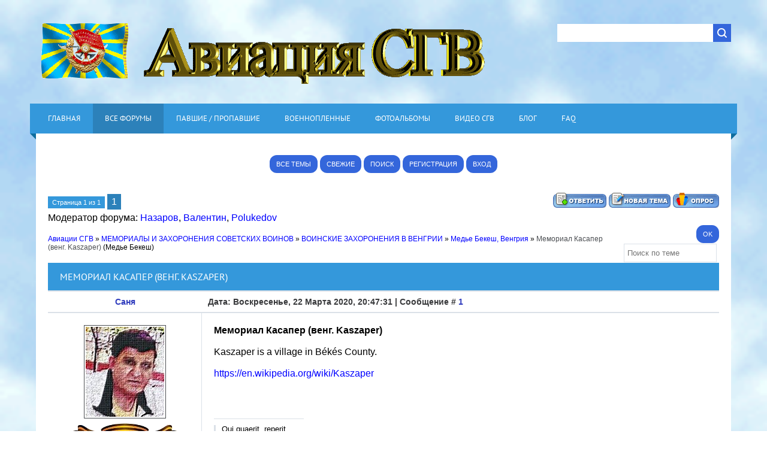

--- FILE ---
content_type: text/html; charset=UTF-8
request_url: https://www.sgvavia.ru/forum/381-9710-1
body_size: 18526
content:
<html>
<head>
<meta charset="utf-8">
<title>Мемориал Касапер (венг. Kaszaper) - Авиации СГВ</title>
<meta name="description" content="Поиск сослуживцев, павших в боях и военнопленных">
<meta name="viewport" content="width=device-width, initial-scale=1.0" />
<link rel="stylesheet" href="/_st/my.css?v=20251124_131044" />


<script type="text/javascript">
var navTitle = 'Navigation';
</script>
 <link rel="alternate" href="https://www.sgvavia.ru/forum/"/> 
 

	<link rel="stylesheet" href="/.s/src/base.min.css" />
	<link rel="stylesheet" href="/.s/src/layer1.min.css" />

	<script src="/.s/src/jquery-3.6.0.min.js"></script>
	
	<script src="/.s/src/uwnd.min.js"></script>
	<script src="//s723.ucoz.net/cgi/uutils.fcg?a=uSD&ca=2&ug=999&isp=1&r=0.154754370689773"></script>
	<link rel="stylesheet" href="/.s/src/fancybox5/dist/css/fancybox5.min.css" />
	<link rel="stylesheet" href="/.s/src/social.css" />
	<script async type="module" src="/.s/src/fancybox5/dist/js/chunks/uFancy-runtime.min.js"></script>
	<script async type="module" src="/.s/src/fancybox5/dist/js/vendors/fancybox5.min.js"></script>
	<script type="module" src="/.s/src/fancybox5/dist/js/uFancy.min.js"></script>
	<script>
/* --- UCOZ-JS-DATA --- */
window.uCoz = {"ssid":"657101320723701250260","language":"ru","layerType":1,"mod":"fr","country":"US","site":{"id":"0sgv","domain":"sgvavia.ru","host":"sgv.ucoz.ru"},"module":"forum","sign":{"7287":"Перейти на страницу с фотографией.","5255":"Помощник"},"uLightboxType":2};
/* --- UCOZ-JS-CODE --- */

	function Insert(qmid, user, text ) {
		user = user.replace(/\[/g, '\\[').replace(/\]/g, '\\]');
		if ( !!text ) {
			qmid = qmid.replace(/[^0-9]/g, "");
			paste("[quote="+user+";"+qmid+"]"+text+"[/quote]\n", 0);
		} else {
			_uWnd.alert('Выделите текст для цитирования', '', {w:230, h:80, tm:3000});
		}
	}

	function paste(text, flag ) {
		if ( document.selection && flag ) {
			document.addform.message.focus();
			document.addform.document.selection.createRange().text = text;
		} else {
			document.addform.message.value += text;
		}
	}

	function get_selection( ) {
		if ( window.getSelection ) {
			selection = window.getSelection().toString();
		} else if ( document.getSelection ) {
			selection = document.getSelection();
		} else {
			selection = document.selection.createRange().text;
		}
	}

	function pdel(id, n ) {
		if ( confirm('Вы подтверждаете удаление?') ) {
			(window.pDelBut = document.getElementById('dbo' + id))
				&& (pDelBut.width = pDelBut.height = 13) && (pDelBut.src = '/.s/img/ma/m/i2.gif');
			_uPostForm('', {url:'/forum/381-9710-' + id + '-8-0-657101320723701250260', 't_pid': n});
		}
	}
 function uSocialLogin(t) {
			var params = {"facebook":{"height":520,"width":950},"google":{"width":700,"height":600},"yandex":{"width":870,"height":515},"vkontakte":{"width":790,"height":400},"ok":{"height":390,"width":710}};
			var ref = escape(location.protocol + '//' + ('www.sgvavia.ru' || location.hostname) + location.pathname + ((location.hash ? ( location.search ? location.search + '&' : '?' ) + 'rnd=' + Date.now() + location.hash : ( location.search || '' ))));
			window.open('/'+t+'?ref='+ref,'conwin','width='+params[t].width+',height='+params[t].height+',status=1,resizable=1,left='+parseInt((screen.availWidth/2)-(params[t].width/2))+',top='+parseInt((screen.availHeight/2)-(params[t].height/2)-20)+'screenX='+parseInt((screen.availWidth/2)-(params[t].width/2))+',screenY='+parseInt((screen.availHeight/2)-(params[t].height/2)-20));
			return false;
		}
		function TelegramAuth(user){
			user['a'] = 9; user['m'] = 'telegram';
			_uPostForm('', {type: 'POST', url: '/index/sub', data: user});
		}
function loginPopupForm(params = {}) { new _uWnd('LF', ' ', -250, -100, { closeonesc:1, resize:1 }, { url:'/index/40' + (params.urlParams ? '?'+params.urlParams : '') }) }
/* --- UCOZ-JS-END --- */
</script>

	<style>.UhideBlock{display:none; }</style>
	<script type="text/javascript">new Image().src = "//counter.yadro.ru/hit;noadsru?r"+escape(document.referrer)+(screen&&";s"+screen.width+"*"+screen.height+"*"+(screen.colorDepth||screen.pixelDepth))+";u"+escape(document.URL)+";"+Date.now();</script><script type="text/javascript">if(['www.sgvavia.ru','www.sgvavia.ru'].indexOf(document.domain)<0)document.write('<meta http-equiv="refresh" content="0; url=https://www.sgvavia.ru'+window.location.pathname+window.location.search+window.location.hash+'">');</script>
</head>

<body>
 <!-- <ветка ели начало> --> 

 <!-- <ветка ели конец> --> 
 
 
<div id="utbr8214" rel="s723"></div>
<!--U1AHEADER1Z--><header>
 <div class="wrapper">
 <div id="header">
 <div class="head-l">
 <div id="site-logo"><span class="site-l"><span class="site-n"><a href="https://sgvavia.ru/"><!-- <logo> --><img src="https://www.sgvavia.ru/logo/LOGOGO.gif" border="0" title ="Сайт истории гарнизонов и воинских частей Северной Группы Войск 1945-1993 годов" /><!-- </logo> --></a></span></span></div>
 </div>
 <div class="head-r">
 <div id="sch-box"><div class="search-box">
		<div class="searchForm">
			<form onsubmit="this.sfSbm.disabled=true" method="get" style="margin:0" action="/search/">
				<div align="center" class="schQuery">
					<input type="text" name="q" maxlength="30" size="20" class="queryField" />
				</div>
				<div align="center" class="schBtn">
					<input type="submit" class="searchSbmFl" name="sfSbm" value="Найти" />
				</div>
				<input type="hidden" name="t" value="1">
			</form>
		</div></div></div>
 </div>
 <div class="clr"></div>
 <nav>
 <div id="catmenu">
 <!-- <sblock_nmenu> -->
<!-- <bc> --><div id="uNMenuDiv1" class="uMenuV"><ul class="uMenuRoot">
<li><a  href="https://www.sgvavia.ru/" ><span>ГЛАВНАЯ</span></a></li>
<li><a class=" uMenuItemA" href="https://www.sgvavia.ru/forum/" ><span>ВСЕ ФОРУМЫ</span></a></li>
<li><a  href="https://www.sgvavia.ru/forum/260" ><span>ПАВШИЕ / ПРОПАВШИЕ</span></a></li>
<li><a  href="https://www.sgvavia.ru/forum/73" ><span>ВОЕННОПЛЕННЫЕ</span></a></li>
<li><a  href="https://www.sgvavia.ru/photo/" ><span>ФОТОАЛЬБОМЫ</span></a></li>
<li><a  href="https://www.sgvavia.ru/publ/" ><span>ВИДЕО СГВ</span></a></li>
<li><a  href="https://www.sgvavia.ru/blog/" ><span>БЛОГ</span></a></li>
<li><a  href="https://www.sgvavia.ru/faq" ><span>FAQ </span></a></li></ul></div><!-- </bc> -->
<!-- </sblock_nmenu> -->
 <div class="clr"></div> 
 </div>
 </nav>
 <div class="clr"></div>
 </div>
 </div>
</header><!--/U1AHEADER1Z-->
<div class="wrapper">
 <!-- <global_promo> -->

 <!-- </global_promo> -->
 <div id="casing">
 <div class="forum-box">
 <div class="forumContent">
 <table border="0" cellpadding="0" height="30" cellspacing="0" width="100%">
 <tr><br>
 <td align="right"><center>
 <a class="fNavLink" href="/forum/0-0-1-34" rel="nofollow" ><!--<s230041>--><button>ВСЕ ТЕМЫ</button><!--</s>--></a>
 <a class="fNavLink" href="/forum/0-0-1-11" rel="nofollow"><!--<s5209>--><button>СВЕЖИЕ</button><!--</s>--></a> 
 <a class="fNavLink" href="/forum/0-0-0-6" rel="nofollow"><!--<s3163>--><button>ПОИСК</button><!--</s>--></a> 
 
 
 <a href="/register" title="Регистрация"><button>Регистрация</button></a> 
 <a href="javascript:;" rel="nofollow" onclick="loginPopupForm(); return false;" title="Вход"><button>Вход</button></a> </td> 
 </center>
</td>
</tr></table>
 <br> <br>
 
		

		<table class="ThrTopButtonsTbl" border="0" width="100%" cellspacing="0" cellpadding="0">
			<tr class="ThrTopButtonsRow1">
				<td width="50%" class="ThrTopButtonsCl11">
	<ul class="switches switchesTbl forum-pages">
		<li class="pagesInfo">Страница <span class="curPage">1</span> из <span class="numPages">1</span></li>
		 <li class="switchActive">1</li> 
	</ul></td>
				<td align="right" class="frmBtns ThrTopButtonsCl12"><div id="frmButns83"><a href="javascript:;" rel="nofollow" onclick="_uWnd.alert('Необходима авторизация для данного действия. Войдите или зарегистрируйтесь.','',{w:230,h:80,tm:3000});return false;"><img alt="" style="margin:0;padding:0;border:0;" title="Ответить" src="/.s/img/fr/bt/34/t_reply.gif" /></a> <a href="javascript:;" rel="nofollow" onclick="_uWnd.alert('Необходима авторизация для данного действия. Войдите или зарегистрируйтесь.','',{w:230,h:80,tm:3000});return false;"><img alt="" style="margin:0;padding:0;border:0;" title="Новая тема" src="/.s/img/fr/bt/34/t_new.gif" /></a> <a href="javascript:;" rel="nofollow" onclick="_uWnd.alert('Необходима авторизация для данного действия. Войдите или зарегистрируйтесь.','',{w:230,h:80,tm:3000});return false;"><img alt="" style="margin:0;padding:0;border:0;" title="Новый опрос" src="/.s/img/fr/bt/34/t_poll.gif" /></a></div></td></tr>
			<tr class="ThrTopButtonsRow2">
	<td class="forumModerBlock ThrTopButtonsCl21"><span class="moders-wrapper">Модератор форума: <a href="/index/8-0-%D0%9D%D0%B0%D0%B7%D0%B0%D1%80%D0%BE%D0%B2" target="_blank" class="forumModer">Назаров</a>, <a href="/index/8-0-%D0%92%D0%B0%D0%BB%D0%B5%D0%BD%D1%82%D0%B8%D0%BD" target="_blank" class="forumModer">Валентин</a>, <a href="/index/8-0-Polukedov" target="_blank" class="forumModer">Polukedov</a></span></td>
	<td class="ThrTopButtonsCl22">&nbsp;</td></tr>
		</table>
		
	<table class="ThrForumBarTbl" border="0" width="100%" cellspacing="0" cellpadding="0">
		<tr class="ThrForumBarRow1">
			<td class="forumNamesBar ThrForumBarCl11 breadcrumbs" style="padding-top:3px;padding-bottom:5px;">
				<a class="forumBar breadcrumb-item" href="/forum/">Авиации СГВ</a>  <span class="breadcrumb-sep">&raquo;</span> <a class="forumBar breadcrumb-item" href="/forum/260">МЕМОРИАЛЫ И ЗАХОРОНЕНИЯ СОВЕТСКИХ ВОИНОВ</a> <span class="breadcrumb-sep">&raquo;</span> <a class="forumBar breadcrumb-item" href="/forum/267">ВОИНСКИЕ ЗАХОРОНЕНИЯ В ВЕНГРИИ</a> <span class="breadcrumb-sep">&raquo;</span> <a class="forumBar breadcrumb-item" href="/forum/381">Медье Бекеш, Венгрия</a> <span class="breadcrumb-sep">&raquo;</span> <a class="forumBarA" href="/forum/381-9710-1">Мемориал Касапер (венг. Kaszaper)</a> <span class="thDescr">(Медье Бекеш)</span></td><td class="ThrForumBarCl12" >
	
	<script>
	function check_search(form ) {
		if ( form.s.value.length < 3 ) {
			_uWnd.alert('Вы ввели слишком короткий поисковой запрос.', '', { w:230, h:80, tm:3000 })
			return false
		}
		return true
	}
	</script>
	<form id="thread_search_form" onsubmit="return check_search(this)" action="/forum/381-9710" method="GET">
		<input class="fastNav" type="submit" value="Ok" id="thread_search_button"><input type="text" name="s" value="" placeholder="Поиск по теме" id="thread_search_field"/>
	</form>
			</td></tr>
	</table>
		
		<div class="gDivLeft">
	<div class="gDivRight">
		<table class="gTable threadpage-posts-table" border="0" width="100%" cellspacing="1" cellpadding="0">
		<tr>
			<td class="gTableTop">
				<div style="float:right" class="gTopCornerRight"></div>
				<span class="forum-title">Мемориал Касапер (венг. Kaszaper)</span>
				</td></tr><tr><td class="postSeparator"></td></tr><tr id="post779086"><td class="postFirst"><table border="0" width="100%" cellspacing="1" cellpadding="2" class="postTable">
<tr><td width="23%" class="postTdTop" align="center"><a class="postUser" href="javascript:;" rel="nofollow" onClick="emoticon('[b]Саня[/b],');return false;">Саня</a></td><td class="postTdTop">Дата: Воскресенье, 22 Марта 2020, 20:47:31 | Сообщение # <a rel="nofollow" name="779086" class="postNumberLink" href="javascript:;" onclick="prompt('Прямая ссылка к сообщению', 'https://www.sgvavia.ru/forum/381-9710-779086-16-1584899251'); return false;">1</a></td></tr>
<tr><td class="postTdInfo" valign="top">
<img alt="" title="Саня" class="userAvatar" border="0" src="/avatar/00/00/00161341.jpg"><div class="postRankName"></div>
<!-- <лента начало> --> 
<img src="https://www.sgvavia.ru/lenta.gif" alt="" />
<!-- <лента конец> --> 
<div class="postRankIco"><img alt="" style="margin:0;padding:0;border:0;" name="groupIcon" src="https://www.sgvavia.ru/Knopki/admin3.gif" title="Админ" /></div>
<div class="postUserGroup">Группа: Админ</div>

<div class="numposts">Сообщений: <span class="unp">65535</span></div>



<div class="statusBlock">Статус: <span class="statusOffline">Отсутствует</span></div>
 
</td><td class="posttdMessage" valign="top" style="word-wrap: break-word;"><span class="ucoz-forum-post" id="ucoz-forum-post-779086" edit-url=""><span style="font-size:12pt;"><b>Мемориал Касапер (венг. Kaszaper)</b></span><br /><br />Kaszaper is a village in Békés County.<br /><br /><a class="link" target="_blank" href="/go?https://en.wikipedia.org/wiki/Kaszaper" title="https://en.wikipedia.org/wiki/Kaszaper" rel="nofollow">https://en.wikipedia.org/wiki/Kaszaper</a> <br /><br /><img src="https://a.radikal.ru/a25/2003/af/13f22a48af8b.jpg" border="0" alt=""/><br /><br /><img src="https://a.radikal.ru/a15/2003/c7/3ce5bf0f55f9.jpg" border="0" alt=""/></span>

<br><hr size="1" width="150" align="left" class="signatureHr"><span class="signatureView">Qui quaerit, reperit</span>
</td></tr>
<tr><td class="postBottom" align="center">&nbsp;</td><td class="postBottom">
<table border="0" width="100%" cellspacing="0" cellpadding="0">
<tr><td><a href="/index/8-1" target="_blank"><img alt="" style="margin:0;padding:0;border:0;" src="/.s/img/fr/bt/34/p_profile.gif" title="Профиль пользователя" /></a>    </td><td align="right" style="padding-right:15px;"></td><td width="2%" nowrap align="right"><a class="goOnTop" href="javascript:scroll(0,0);"><img alt="" style="margin:0;padding:0;border:0;" src="/.s/img/fr/bt/34/p_up.gif" title="Вверх" /></a></td></tr>
</table></td></tr></table></td></tr><tr id="post779087"><td class="postRest2"><table border="0" width="100%" cellspacing="1" cellpadding="2" class="postTable">
<tr><td width="23%" class="postTdTop" align="center"><a class="postUser" href="javascript:;" rel="nofollow" onClick="emoticon('[b]Саня[/b],');return false;">Саня</a></td><td class="postTdTop">Дата: Воскресенье, 22 Марта 2020, 20:50:53 | Сообщение # <a rel="nofollow" name="779087" class="postNumberLink" href="javascript:;" onclick="prompt('Прямая ссылка к сообщению', 'https://www.sgvavia.ru/forum/381-9710-779087-16-1584899453'); return false;">2</a></td></tr>
<tr><td class="postTdInfo" valign="top">
<img alt="" title="Саня" class="userAvatar" border="0" src="/avatar/00/00/00161341.jpg"><div class="postRankName"></div>
<!-- <лента начало> --> 
<img src="https://www.sgvavia.ru/lenta.gif" alt="" />
<!-- <лента конец> --> 
<div class="postRankIco"><img alt="" style="margin:0;padding:0;border:0;" name="groupIcon" src="https://www.sgvavia.ru/Knopki/admin3.gif" title="Админ" /></div>
<div class="postUserGroup">Группа: Админ</div>

<div class="numposts">Сообщений: <span class="unp">65535</span></div>



<div class="statusBlock">Статус: <span class="statusOffline">Отсутствует</span></div>
 
</td><td class="posttdMessage" valign="top" style="word-wrap: break-word;"><span class="ucoz-forum-post" id="ucoz-forum-post-779087" edit-url="">Страна захоронения Венгрия<br />Регион захоронения г. Касанер<br />Номер захоронения в ВМЦ З36-142<br />Дата создания современного места захоронения __.__.1944<br />Дата последнего захоронения __.__.1944<br />Вид захоронения братская могила<br />Состояние захоронения хорошее<br />Количество могил 1<br />Захоронено всего 4<br />Захоронено известных 0<br />Захоронено неизвестных 4<br /><a class="link" target="_blank" href="/go?https://obd-memorial.ru/html/info.htm?id=261986781" title="https://obd-memorial.ru/html/info.htm?id=261986781" rel="nofollow">https://obd-memorial.ru/html/info.htm?id=261986781</a> <br /><br /><img src="https://c.radikal.ru/c22/2003/c4/2f040a4f9cf3.jpg" border="0" alt=""/><br /><br /><img src="https://b.radikal.ru/b30/2003/9a/514deb2bbc1e.jpg" border="0" alt=""/></span>

<br><hr size="1" width="150" align="left" class="signatureHr"><span class="signatureView">Qui quaerit, reperit</span>
</td></tr>
<tr><td class="postBottom" align="center">&nbsp;</td><td class="postBottom">
<table border="0" width="100%" cellspacing="0" cellpadding="0">
<tr><td><a href="/index/8-1" target="_blank"><img alt="" style="margin:0;padding:0;border:0;" src="/.s/img/fr/bt/34/p_profile.gif" title="Профиль пользователя" /></a>    </td><td align="right" style="padding-right:15px;"></td><td width="2%" nowrap align="right"><a class="goOnTop" href="javascript:scroll(0,0);"><img alt="" style="margin:0;padding:0;border:0;" src="/.s/img/fr/bt/34/p_up.gif" title="Вверх" /></a></td></tr>
</table></td></tr></table></td></tr></table></div></div><div class="gDivBottomLeft"></div><div class="gDivBottomCenter"></div><div class="gDivBottomRight"></div>
		<table class="ThrBotTbl" border="0" width="100%" cellspacing="0" cellpadding="0">
			<tr class="ThrBotRow1"><td colspan="2" class="bottomPathBar ThrBotCl11" style="padding-top:2px;">
	<table class="ThrForumBarTbl" border="0" width="100%" cellspacing="0" cellpadding="0">
		<tr class="ThrForumBarRow1">
			<td class="forumNamesBar ThrForumBarCl11 breadcrumbs" style="padding-top:3px;padding-bottom:5px;">
				<a class="forumBar breadcrumb-item" href="/forum/">Авиации СГВ</a>  <span class="breadcrumb-sep">&raquo;</span> <a class="forumBar breadcrumb-item" href="/forum/260">МЕМОРИАЛЫ И ЗАХОРОНЕНИЯ СОВЕТСКИХ ВОИНОВ</a> <span class="breadcrumb-sep">&raquo;</span> <a class="forumBar breadcrumb-item" href="/forum/267">ВОИНСКИЕ ЗАХОРОНЕНИЯ В ВЕНГРИИ</a> <span class="breadcrumb-sep">&raquo;</span> <a class="forumBar breadcrumb-item" href="/forum/381">Медье Бекеш, Венгрия</a> <span class="breadcrumb-sep">&raquo;</span> <a class="forumBarA" href="/forum/381-9710-1">Мемориал Касапер (венг. Kaszaper)</a> <span class="thDescr">(Медье Бекеш)</span></td><td class="ThrForumBarCl12" >
	
	<script>
	function check_search(form ) {
		if ( form.s.value.length < 3 ) {
			_uWnd.alert('Вы ввели слишком короткий поисковой запрос.', '', { w:230, h:80, tm:3000 })
			return false
		}
		return true
	}
	</script>
	<form id="thread_search_form" onsubmit="return check_search(this)" action="/forum/381-9710" method="GET">
		<input class="fastNav" type="submit" value="Ok" id="thread_search_button"><input type="text" name="s" value="" placeholder="Поиск по теме" id="thread_search_field"/>
	</form>
			</td></tr>
	</table></td></tr>
			<tr class="ThrBotRow2"><td class="ThrBotCl21" width="50%">
	<ul class="switches switchesTbl forum-pages">
		<li class="pagesInfo">Страница <span class="curPage">1</span> из <span class="numPages">1</span></li>
		 <li class="switchActive">1</li> 
	</ul></td><td class="ThrBotCl22" align="right" nowrap="nowrap"><form name="navigation" style="margin:0px"><table class="navigationTbl" border="0" cellspacing="0" cellpadding="0"><tr class="navigationRow1"><td class="fFastNavTd navigationCl11" >
		<select class="fastNav" name="fastnav"><option class="fastNavMain" value="0">Главная страница форума</option><option class="fastNavCat"   value="28">4-я ВА ВГК - ГАРНИЗОНЫ И ВОИНСКИЕ ЧАСТИ</option><option class="fastNavForum" value="10">&nbsp;&nbsp;&nbsp;&nbsp; ОБЩИЕ ТЕМЫ АВИАЦИИ СГВ</option><option class="fastNavForum" value="56">&nbsp;&nbsp;&nbsp;&nbsp; ГАРНИЗОН СГВ ЛЕГНИЦА (LEGNICA)</option><option class="fastNavForum" value="57">&nbsp;&nbsp;&nbsp;&nbsp; ГАРНИЗОН СГВ БЖЕГ (BRZEG)</option><option class="fastNavForum" value="58">&nbsp;&nbsp;&nbsp;&nbsp; ГАРНИЗОН СГВ ШПРОТАВА (SZPROTAWA)</option><option class="fastNavForum" value="60">&nbsp;&nbsp;&nbsp;&nbsp; ГАРНИЗОН СГВ ЖАГАНЬ (ŻAGAŃ)</option><option class="fastNavForum" value="59">&nbsp;&nbsp;&nbsp;&nbsp; ГАРНИЗОН СГВ КШИВА (KRZYWA)</option><option class="fastNavForum" value="54">&nbsp;&nbsp;&nbsp;&nbsp; ГАРНИЗОН СГВ КОЛОБЖЕГ (KOŁOBRZEG)</option><option class="fastNavForum" value="55">&nbsp;&nbsp;&nbsp;&nbsp; ГАРНИЗОН СГВ КЛЮЧЕВО (KLUCZEWO)</option><option class="fastNavForum" value="53">&nbsp;&nbsp;&nbsp;&nbsp; ГАРНИЗОН СГВ ХОЙНА (CHOJNA)</option><option class="fastNavForum" value="91">&nbsp;&nbsp;&nbsp;&nbsp; ГАРНИЗОН СГВ ПШЕМКУВ и  ОЛАВА</option><option class="fastNavForum" value="90">&nbsp;&nbsp;&nbsp;&nbsp; ГАРНИЗОН СГВ БОРНЕ-СУЛИНОВО (BORNE SULINOWO)</option><option class="fastNavForum" value="63">&nbsp;&nbsp;&nbsp;&nbsp; ЗАПАСНЫЕ АЭРОДРОМЫ СГВ И ИХ КОМЕНДАТУРЫ</option><option class="fastNavForum" value="62">&nbsp;&nbsp;&nbsp;&nbsp; БОЕВОЙ СОСТАВ и ОРГШТАТНОЕ РАСПИСАНИЕ</option><option class="fastNavForum" value="61">&nbsp;&nbsp;&nbsp;&nbsp; ПВО СГВ</option><option class="fastNavForum" value="35">&nbsp;&nbsp;&nbsp;&nbsp; ШКОЛЫ ГАРНИЗОНОВ СГВ</option><option class="fastNavForum" value="146">&nbsp;&nbsp;&nbsp;&nbsp; ПОМНИМ СГВШНИКОВ</option><option class="fastNavCat"   value="929">АВИАЦИЯ И ПВО</option><option class="fastNavForum" value="933">&nbsp;&nbsp;&nbsp;&nbsp; ВЕСЬ АВИАЦИОННЫЙ МИР</option><option class="fastNavForum" value="931">&nbsp;&nbsp;&nbsp;&nbsp; АВИАЦИОННАЯ И АЭРОДРОМНАЯ ТЕХНИКА</option><option class="fastNavForum" value="932">&nbsp;&nbsp;&nbsp;&nbsp; АВИАЦИОННЫЕ УЧИЛИЩА  СССР</option><option class="fastNavForum" value="938">&nbsp;&nbsp;&nbsp;&nbsp; АВИАЦИОННЫЕ ЗАВОДЫ</option><option class="fastNavForum" value="936">&nbsp;&nbsp;&nbsp;&nbsp; АВИАЦИОННЫЕ ПРОИСШЕСТВИЯ</option><option class="fastNavForum" value="937">&nbsp;&nbsp;&nbsp;&nbsp; КОСМОС</option><option class="fastNavForum" value="939">&nbsp;&nbsp;&nbsp;&nbsp; ЛИТЕРАТУРА ПО АВИАЦИИ</option><option class="fastNavCat"   value="66">ДЕЛА МИРСКИЕ</option><option class="fastNavForum" value="107">&nbsp;&nbsp;&nbsp;&nbsp; РАЗНООБРАЗНЫЕ НОВОСТИ</option><option class="fastNavForum" value="214">&nbsp;&nbsp;&nbsp;&nbsp; ГДЕ МЫ ЖИВЕМ И ОТДЫХАЕМ</option><option class="fastNavForum" value="893">&nbsp;&nbsp;&nbsp;&nbsp;&nbsp;&nbsp;&nbsp;&nbsp; О житье-бытье</option><option class="fastNavForum" value="902">&nbsp;&nbsp;&nbsp;&nbsp;&nbsp;&nbsp;&nbsp;&nbsp; Праздники и поздравления</option><option class="fastNavForum" value="894">&nbsp;&nbsp;&nbsp;&nbsp;&nbsp;&nbsp;&nbsp;&nbsp; Города и страны</option><option class="fastNavForum" value="906">&nbsp;&nbsp;&nbsp;&nbsp;&nbsp;&nbsp;&nbsp;&nbsp; Природа и домашние питомцы</option><option class="fastNavForum" value="86">&nbsp;&nbsp;&nbsp;&nbsp; МИР ДУХОВНЫЙ И ФИЗИЧЕСКИЙ</option><option class="fastNavForum" value="881">&nbsp;&nbsp;&nbsp;&nbsp;&nbsp;&nbsp;&nbsp;&nbsp; Физкультура и спорт</option><option class="fastNavForum" value="882">&nbsp;&nbsp;&nbsp;&nbsp;&nbsp;&nbsp;&nbsp;&nbsp; Медицина и здоровье</option><option class="fastNavForum" value="884">&nbsp;&nbsp;&nbsp;&nbsp;&nbsp;&nbsp;&nbsp;&nbsp; Религия и мировоззрение</option><option class="fastNavForum" value="883">&nbsp;&nbsp;&nbsp;&nbsp;&nbsp;&nbsp;&nbsp;&nbsp; Кино и театр</option><option class="fastNavForum" value="709">&nbsp;&nbsp;&nbsp;&nbsp; ФИЛАТЕЛИЯ И ФИЛОКАРТИЯ</option><option class="fastNavForum" value="710">&nbsp;&nbsp;&nbsp;&nbsp;&nbsp;&nbsp;&nbsp;&nbsp; История на почтовых марках</option><option class="fastNavForum" value="722">&nbsp;&nbsp;&nbsp;&nbsp;&nbsp;&nbsp;&nbsp;&nbsp; Искусство на почтовых марках</option><option class="fastNavForum" value="711">&nbsp;&nbsp;&nbsp;&nbsp;&nbsp;&nbsp;&nbsp;&nbsp; Мировая история в филателии</option><option class="fastNavForum" value="712">&nbsp;&nbsp;&nbsp;&nbsp;&nbsp;&nbsp;&nbsp;&nbsp; Фауна и флора  на почтовых марках</option><option class="fastNavForum" value="713">&nbsp;&nbsp;&nbsp;&nbsp;&nbsp;&nbsp;&nbsp;&nbsp; Спорт на почтовых марках</option><option class="fastNavForum" value="714">&nbsp;&nbsp;&nbsp;&nbsp;&nbsp;&nbsp;&nbsp;&nbsp; Транспорт на почтовых марках</option><option class="fastNavForum" value="715">&nbsp;&nbsp;&nbsp;&nbsp;&nbsp;&nbsp;&nbsp;&nbsp; Праздники на почтовых марках</option><option class="fastNavForum" value="716">&nbsp;&nbsp;&nbsp;&nbsp;&nbsp;&nbsp;&nbsp;&nbsp; Авиация и Космос на почтовых марках</option><option class="fastNavForum" value="717">&nbsp;&nbsp;&nbsp;&nbsp;&nbsp;&nbsp;&nbsp;&nbsp; Наука, астрономия, медицина</option><option class="fastNavForum" value="718">&nbsp;&nbsp;&nbsp;&nbsp;&nbsp;&nbsp;&nbsp;&nbsp; Разное о филателии</option><option class="fastNavForum" value="764">&nbsp;&nbsp;&nbsp;&nbsp; РАЗНООБРАЗНОЕ КОЛЛЕКЦИОНИРОВАНИЕ</option><option class="fastNavForum" value="765">&nbsp;&nbsp;&nbsp;&nbsp;&nbsp;&nbsp;&nbsp;&nbsp; Монеты</option><option class="fastNavForum" value="766">&nbsp;&nbsp;&nbsp;&nbsp;&nbsp;&nbsp;&nbsp;&nbsp; Жетоны</option><option class="fastNavForum" value="767">&nbsp;&nbsp;&nbsp;&nbsp;&nbsp;&nbsp;&nbsp;&nbsp; Токены</option><option class="fastNavForum" value="768">&nbsp;&nbsp;&nbsp;&nbsp;&nbsp;&nbsp;&nbsp;&nbsp; Нотгельды</option><option class="fastNavForum" value="769">&nbsp;&nbsp;&nbsp;&nbsp;&nbsp;&nbsp;&nbsp;&nbsp; Денежные суррогаты</option><option class="fastNavForum" value="912">&nbsp;&nbsp;&nbsp;&nbsp;&nbsp;&nbsp;&nbsp;&nbsp; Предметы быта и старины</option><option class="fastNavForum" value="913">&nbsp;&nbsp;&nbsp;&nbsp;&nbsp;&nbsp;&nbsp;&nbsp; Документы</option><option class="fastNavForum" value="914">&nbsp;&nbsp;&nbsp;&nbsp;&nbsp;&nbsp;&nbsp;&nbsp; Ордена и медали</option><option class="fastNavForum" value="770">&nbsp;&nbsp;&nbsp;&nbsp;&nbsp;&nbsp;&nbsp;&nbsp; Разное</option><option class="fastNavForum" value="212">&nbsp;&nbsp;&nbsp;&nbsp; ТОЛЬКО МУЗЫКА</option><option class="fastNavForum" value="145">&nbsp;&nbsp;&nbsp;&nbsp; АВТО И МОТО</option><option class="fastNavForum" value="85">&nbsp;&nbsp;&nbsp;&nbsp; ИСТОРИЯ</option><option class="fastNavForum" value="208">&nbsp;&nbsp;&nbsp;&nbsp; КОМПЬЮТЕР, ИНТЕРНЕТ, НАШ САЙТ</option><option class="fastNavForum" value="29">&nbsp;&nbsp;&nbsp;&nbsp; СВОБОДНЫЕ ТЕМЫ</option><option class="fastNavForum" value="992">&nbsp;&nbsp;&nbsp;&nbsp; АРХИВ (Только для чтения)</option><option class="fastNavCat"   value="73">ВОЕННОПЛЕННЫЕ - ШТАЛАГИ, ОФЛАГИ, КОНЦЛАГЕРЯ</option><option class="fastNavForum" value="30">&nbsp;&nbsp;&nbsp;&nbsp; Информация по плену. Что надо знать.о военнопленных.</option><option class="fastNavForum" value="126">&nbsp;&nbsp;&nbsp;&nbsp; Персональные судьбы военнопленных</option><option class="fastNavForum" value="149">&nbsp;&nbsp;&nbsp;&nbsp; Общие судьбы военнопленных</option><option class="fastNavForum" value="127">&nbsp;&nbsp;&nbsp;&nbsp; Лагеря I военного округа Германии ( Königsberg )</option><option class="fastNavForum" value="684">&nbsp;&nbsp;&nbsp;&nbsp;&nbsp;&nbsp;&nbsp;&nbsp; Stalag I A Stablack</option><option class="fastNavForum" value="685">&nbsp;&nbsp;&nbsp;&nbsp;&nbsp;&nbsp;&nbsp;&nbsp; Stalag I B Hohenstein</option><option class="fastNavForum" value="686">&nbsp;&nbsp;&nbsp;&nbsp;&nbsp;&nbsp;&nbsp;&nbsp; Stalag I C (331)  Heydekrug</option><option class="fastNavForum" value="687">&nbsp;&nbsp;&nbsp;&nbsp;&nbsp;&nbsp;&nbsp;&nbsp; Stalag I D Ebenrode</option><option class="fastNavForum" value="688">&nbsp;&nbsp;&nbsp;&nbsp;&nbsp;&nbsp;&nbsp;&nbsp; Stalag I E Prostken (Offlag 56)</option><option class="fastNavForum" value="690">&nbsp;&nbsp;&nbsp;&nbsp;&nbsp;&nbsp;&nbsp;&nbsp; Stalag I F SUDAUEN (Oflag 68 )</option><option class="fastNavForum" value="689">&nbsp;&nbsp;&nbsp;&nbsp;&nbsp;&nbsp;&nbsp;&nbsp; Oflag 60 Schirwindt</option><option class="fastNavForum" value="700">&nbsp;&nbsp;&nbsp;&nbsp;&nbsp;&nbsp;&nbsp;&nbsp; Рабочие батальоны округа Königsberg</option><option class="fastNavForum" value="705">&nbsp;&nbsp;&nbsp;&nbsp;&nbsp;&nbsp;&nbsp;&nbsp; Дополнения по округу Königsberg</option><option class="fastNavForum" value="111">&nbsp;&nbsp;&nbsp;&nbsp; Лагеря II военного округа Германии (Stettin)</option><option class="fastNavForum" value="691">&nbsp;&nbsp;&nbsp;&nbsp;&nbsp;&nbsp;&nbsp;&nbsp; Stalag II A Neubrandenburg</option><option class="fastNavForum" value="692">&nbsp;&nbsp;&nbsp;&nbsp;&nbsp;&nbsp;&nbsp;&nbsp; Stalag II F (315) / II B Hammerstein</option><option class="fastNavForum" value="693">&nbsp;&nbsp;&nbsp;&nbsp;&nbsp;&nbsp;&nbsp;&nbsp; Stalag II C Greifswald</option><option class="fastNavForum" value="694">&nbsp;&nbsp;&nbsp;&nbsp;&nbsp;&nbsp;&nbsp;&nbsp; Stalag II D Stargard in Pommern</option><option class="fastNavForum" value="695">&nbsp;&nbsp;&nbsp;&nbsp;&nbsp;&nbsp;&nbsp;&nbsp; Stalag II E Schwerin</option><option class="fastNavForum" value="696">&nbsp;&nbsp;&nbsp;&nbsp;&nbsp;&nbsp;&nbsp;&nbsp; Stalag II H (302) Rederitz</option><option class="fastNavForum" value="697">&nbsp;&nbsp;&nbsp;&nbsp;&nbsp;&nbsp;&nbsp;&nbsp; Stalag 323 / Stalag 302/Z Westfalenhof</option><option class="fastNavForum" value="698">&nbsp;&nbsp;&nbsp;&nbsp;&nbsp;&nbsp;&nbsp;&nbsp; Stalage 302/Z Barkenbrugge</option><option class="fastNavForum" value="699">&nbsp;&nbsp;&nbsp;&nbsp;&nbsp;&nbsp;&nbsp;&nbsp; Рабочие батальоны округа Stettin</option><option class="fastNavForum" value="706">&nbsp;&nbsp;&nbsp;&nbsp;&nbsp;&nbsp;&nbsp;&nbsp; Дополнения по округу Stettin</option><option class="fastNavForum" value="110">&nbsp;&nbsp;&nbsp;&nbsp; Лагеря III военного округа Германии ( Berlin )</option><option class="fastNavForum" value="744">&nbsp;&nbsp;&nbsp;&nbsp;&nbsp;&nbsp;&nbsp;&nbsp; Stalag III A Luckenwalde</option><option class="fastNavForum" value="745">&nbsp;&nbsp;&nbsp;&nbsp;&nbsp;&nbsp;&nbsp;&nbsp; Stalag III B Fürstenberg an der Oder</option><option class="fastNavForum" value="746">&nbsp;&nbsp;&nbsp;&nbsp;&nbsp;&nbsp;&nbsp;&nbsp; Stalag III-C Alt-Drewitz</option><option class="fastNavForum" value="747">&nbsp;&nbsp;&nbsp;&nbsp;&nbsp;&nbsp;&nbsp;&nbsp; Stalag III D Berlin-Steglitz</option><option class="fastNavForum" value="748">&nbsp;&nbsp;&nbsp;&nbsp;&nbsp;&nbsp;&nbsp;&nbsp; Рабочие батальоны округа Berlin</option><option class="fastNavForum" value="749">&nbsp;&nbsp;&nbsp;&nbsp;&nbsp;&nbsp;&nbsp;&nbsp; Дополнения по округу Berlin</option><option class="fastNavForum" value="112">&nbsp;&nbsp;&nbsp;&nbsp; Лагеря IV военного округа Германии  ( Dresden )</option><option class="fastNavForum" value="771">&nbsp;&nbsp;&nbsp;&nbsp;&nbsp;&nbsp;&nbsp;&nbsp; Stalag IV A Hohnstein</option><option class="fastNavForum" value="772">&nbsp;&nbsp;&nbsp;&nbsp;&nbsp;&nbsp;&nbsp;&nbsp; Stalag IV B Mühlberg</option><option class="fastNavForum" value="773">&nbsp;&nbsp;&nbsp;&nbsp;&nbsp;&nbsp;&nbsp;&nbsp; Stalag IV C Wistritz</option><option class="fastNavForum" value="774">&nbsp;&nbsp;&nbsp;&nbsp;&nbsp;&nbsp;&nbsp;&nbsp; Stalag IV D Torgau</option><option class="fastNavForum" value="775">&nbsp;&nbsp;&nbsp;&nbsp;&nbsp;&nbsp;&nbsp;&nbsp; Stalag IV E Altenburg</option><option class="fastNavForum" value="776">&nbsp;&nbsp;&nbsp;&nbsp;&nbsp;&nbsp;&nbsp;&nbsp; Stalag IV F Hartmannsdorf</option><option class="fastNavForum" value="777">&nbsp;&nbsp;&nbsp;&nbsp;&nbsp;&nbsp;&nbsp;&nbsp; Stalag IV-G Oschatz</option><option class="fastNavForum" value="780">&nbsp;&nbsp;&nbsp;&nbsp;&nbsp;&nbsp;&nbsp;&nbsp; Stalag IVH (304) Zeithain</option><option class="fastNavForum" value="778">&nbsp;&nbsp;&nbsp;&nbsp;&nbsp;&nbsp;&nbsp;&nbsp; Рабочие батальоны округа Dresden</option><option class="fastNavForum" value="779">&nbsp;&nbsp;&nbsp;&nbsp;&nbsp;&nbsp;&nbsp;&nbsp; Дополнения по округу Dresden</option><option class="fastNavForum" value="128">&nbsp;&nbsp;&nbsp;&nbsp; Лагеря V военного округа Германии ( Stuttgart )</option><option class="fastNavForum" value="781">&nbsp;&nbsp;&nbsp;&nbsp;&nbsp;&nbsp;&nbsp;&nbsp; Stalag V A Ludwigsburg</option><option class="fastNavForum" value="782">&nbsp;&nbsp;&nbsp;&nbsp;&nbsp;&nbsp;&nbsp;&nbsp; Stalag V B Villingen</option><option class="fastNavForum" value="783">&nbsp;&nbsp;&nbsp;&nbsp;&nbsp;&nbsp;&nbsp;&nbsp; Stalag V C Offenburg</option><option class="fastNavForum" value="784">&nbsp;&nbsp;&nbsp;&nbsp;&nbsp;&nbsp;&nbsp;&nbsp; Stalag V-D Straßburg</option><option class="fastNavForum" value="785">&nbsp;&nbsp;&nbsp;&nbsp;&nbsp;&nbsp;&nbsp;&nbsp; Рабочие батальоны округа Stuttgart</option><option class="fastNavForum" value="786">&nbsp;&nbsp;&nbsp;&nbsp;&nbsp;&nbsp;&nbsp;&nbsp; Дополнения по округу Stuttgart</option><option class="fastNavForum" value="113">&nbsp;&nbsp;&nbsp;&nbsp; Лагеря VI военного округа Германии ( Münster )</option><option class="fastNavForum" value="792">&nbsp;&nbsp;&nbsp;&nbsp;&nbsp;&nbsp;&nbsp;&nbsp; Stalag VI A Hemer</option><option class="fastNavForum" value="793">&nbsp;&nbsp;&nbsp;&nbsp;&nbsp;&nbsp;&nbsp;&nbsp; Stalag VI B Neu-Versen</option><option class="fastNavForum" value="794">&nbsp;&nbsp;&nbsp;&nbsp;&nbsp;&nbsp;&nbsp;&nbsp; Stalag VI C Bathorn</option><option class="fastNavForum" value="795">&nbsp;&nbsp;&nbsp;&nbsp;&nbsp;&nbsp;&nbsp;&nbsp; Stalag VI D Dortmund</option><option class="fastNavForum" value="796">&nbsp;&nbsp;&nbsp;&nbsp;&nbsp;&nbsp;&nbsp;&nbsp; Stalag VI F Bocholt</option><option class="fastNavForum" value="797">&nbsp;&nbsp;&nbsp;&nbsp;&nbsp;&nbsp;&nbsp;&nbsp; Stalag VI J Düsseldorf</option><option class="fastNavForum" value="802">&nbsp;&nbsp;&nbsp;&nbsp;&nbsp;&nbsp;&nbsp;&nbsp; Stalag VI-G/z Arnoldsweiler</option><option class="fastNavForum" value="801">&nbsp;&nbsp;&nbsp;&nbsp;&nbsp;&nbsp;&nbsp;&nbsp; Stalag VI G Bonn</option><option class="fastNavForum" value="800">&nbsp;&nbsp;&nbsp;&nbsp;&nbsp;&nbsp;&nbsp;&nbsp; Stalag VI K (326) Forellkrug</option><option class="fastNavForum" value="798">&nbsp;&nbsp;&nbsp;&nbsp;&nbsp;&nbsp;&nbsp;&nbsp; Рабочие батальоны округа Münster</option><option class="fastNavForum" value="799">&nbsp;&nbsp;&nbsp;&nbsp;&nbsp;&nbsp;&nbsp;&nbsp; Дополнения по округу Münster</option><option class="fastNavForum" value="129">&nbsp;&nbsp;&nbsp;&nbsp; Лагеря VII военного округа Германии (München )</option><option class="fastNavForum" value="730">&nbsp;&nbsp;&nbsp;&nbsp;&nbsp;&nbsp;&nbsp;&nbsp; Stalag VII A Moosburg</option><option class="fastNavForum" value="731">&nbsp;&nbsp;&nbsp;&nbsp;&nbsp;&nbsp;&nbsp;&nbsp; Stalag VII B Memmingen</option><option class="fastNavForum" value="732">&nbsp;&nbsp;&nbsp;&nbsp;&nbsp;&nbsp;&nbsp;&nbsp; Рабочие батальоны округа München</option><option class="fastNavForum" value="733">&nbsp;&nbsp;&nbsp;&nbsp;&nbsp;&nbsp;&nbsp;&nbsp; Дополнения по округу München</option><option class="fastNavForum" value="109">&nbsp;&nbsp;&nbsp;&nbsp; Лагеря VIII военного округа Германии ( Breslau )</option><option class="fastNavForum" value="831">&nbsp;&nbsp;&nbsp;&nbsp;&nbsp;&nbsp;&nbsp;&nbsp; Stalag VIII A Görlitz</option><option class="fastNavForum" value="832">&nbsp;&nbsp;&nbsp;&nbsp;&nbsp;&nbsp;&nbsp;&nbsp; Stalag VIII B /z Teschen O/S</option><option class="fastNavForum" value="833">&nbsp;&nbsp;&nbsp;&nbsp;&nbsp;&nbsp;&nbsp;&nbsp; Stalag VIII C Sagan</option><option class="fastNavForum" value="834">&nbsp;&nbsp;&nbsp;&nbsp;&nbsp;&nbsp;&nbsp;&nbsp; Stalag VIII D Teschen</option><option class="fastNavForum" value="835">&nbsp;&nbsp;&nbsp;&nbsp;&nbsp;&nbsp;&nbsp;&nbsp; Stalag VIII E (308) Neuhammer</option><option class="fastNavForum" value="836">&nbsp;&nbsp;&nbsp;&nbsp;&nbsp;&nbsp;&nbsp;&nbsp; Stalag VIII F (318 / 344) Lamsdorf</option><option class="fastNavForum" value="837">&nbsp;&nbsp;&nbsp;&nbsp;&nbsp;&nbsp;&nbsp;&nbsp; Рабочие батальоны округа Breslau</option><option class="fastNavForum" value="838">&nbsp;&nbsp;&nbsp;&nbsp;&nbsp;&nbsp;&nbsp;&nbsp; Дополнения по округу Breslau</option><option class="fastNavForum" value="130">&nbsp;&nbsp;&nbsp;&nbsp; Лагеря IX военного округа Германии ( Kassel )</option><option class="fastNavForum" value="701">&nbsp;&nbsp;&nbsp;&nbsp;&nbsp;&nbsp;&nbsp;&nbsp; Stalag IX A Ziegenhain</option><option class="fastNavForum" value="702">&nbsp;&nbsp;&nbsp;&nbsp;&nbsp;&nbsp;&nbsp;&nbsp; Stalag IX B Bad Orb</option><option class="fastNavForum" value="703">&nbsp;&nbsp;&nbsp;&nbsp;&nbsp;&nbsp;&nbsp;&nbsp; Stalag IX C Bad Sulza</option><option class="fastNavForum" value="704">&nbsp;&nbsp;&nbsp;&nbsp;&nbsp;&nbsp;&nbsp;&nbsp; Рабочие батальоны округа Kassel</option><option class="fastNavForum" value="707">&nbsp;&nbsp;&nbsp;&nbsp;&nbsp;&nbsp;&nbsp;&nbsp; Дополнения по округу Kassel</option><option class="fastNavForum" value="115">&nbsp;&nbsp;&nbsp;&nbsp; Лагеря X военного округа Германии ( Hamburg )</option><option class="fastNavForum" value="817">&nbsp;&nbsp;&nbsp;&nbsp;&nbsp;&nbsp;&nbsp;&nbsp; Stalag X A Schleswig</option><option class="fastNavForum" value="818">&nbsp;&nbsp;&nbsp;&nbsp;&nbsp;&nbsp;&nbsp;&nbsp; Stalag X B Sandbostel</option><option class="fastNavForum" value="819">&nbsp;&nbsp;&nbsp;&nbsp;&nbsp;&nbsp;&nbsp;&nbsp; Stalag X C Nienburg</option><option class="fastNavForum" value="820">&nbsp;&nbsp;&nbsp;&nbsp;&nbsp;&nbsp;&nbsp;&nbsp; Stalag X D (310) Wietzendorf</option><option class="fastNavForum" value="821">&nbsp;&nbsp;&nbsp;&nbsp;&nbsp;&nbsp;&nbsp;&nbsp; Рабочие батальоны округа Hamburg</option><option class="fastNavForum" value="822">&nbsp;&nbsp;&nbsp;&nbsp;&nbsp;&nbsp;&nbsp;&nbsp; Дополнения по округу Hamburg</option><option class="fastNavForum" value="116">&nbsp;&nbsp;&nbsp;&nbsp; Лагеря XI военного округа Германии ( Hannover )</option><option class="fastNavForum" value="811">&nbsp;&nbsp;&nbsp;&nbsp;&nbsp;&nbsp;&nbsp;&nbsp; Stalag XI A Altengrabow</option><option class="fastNavForum" value="812">&nbsp;&nbsp;&nbsp;&nbsp;&nbsp;&nbsp;&nbsp;&nbsp; Stalag XI B Fallingbostel</option><option class="fastNavForum" value="813">&nbsp;&nbsp;&nbsp;&nbsp;&nbsp;&nbsp;&nbsp;&nbsp; Stalag XI C (311) Bergen-Belsen</option><option class="fastNavForum" value="814">&nbsp;&nbsp;&nbsp;&nbsp;&nbsp;&nbsp;&nbsp;&nbsp; Stalag XI D (321) Oerbke</option><option class="fastNavForum" value="815">&nbsp;&nbsp;&nbsp;&nbsp;&nbsp;&nbsp;&nbsp;&nbsp; Рабочие батальоны округа Hannover</option><option class="fastNavForum" value="816">&nbsp;&nbsp;&nbsp;&nbsp;&nbsp;&nbsp;&nbsp;&nbsp; Дополнения по округу Hannover</option><option class="fastNavForum" value="117">&nbsp;&nbsp;&nbsp;&nbsp; Лагеря XII военного округа Германии ( Wiesbaden )</option><option class="fastNavForum" value="823">&nbsp;&nbsp;&nbsp;&nbsp;&nbsp;&nbsp;&nbsp;&nbsp; Stalag XII A Limburg</option><option class="fastNavForum" value="824">&nbsp;&nbsp;&nbsp;&nbsp;&nbsp;&nbsp;&nbsp;&nbsp; Stalag XII B Frankenthal</option><option class="fastNavForum" value="825">&nbsp;&nbsp;&nbsp;&nbsp;&nbsp;&nbsp;&nbsp;&nbsp; Stalag XII C Oberwesel</option><option class="fastNavForum" value="826">&nbsp;&nbsp;&nbsp;&nbsp;&nbsp;&nbsp;&nbsp;&nbsp; Stalag XII D Trier</option><option class="fastNavForum" value="827">&nbsp;&nbsp;&nbsp;&nbsp;&nbsp;&nbsp;&nbsp;&nbsp; Stalag XII E Metz</option><option class="fastNavForum" value="828">&nbsp;&nbsp;&nbsp;&nbsp;&nbsp;&nbsp;&nbsp;&nbsp; Stalag  XII F Joh. Bannberg (Ban Saint Jean)</option><option class="fastNavForum" value="829">&nbsp;&nbsp;&nbsp;&nbsp;&nbsp;&nbsp;&nbsp;&nbsp; Рабочие батальоны округа Wiesbaden</option><option class="fastNavForum" value="830">&nbsp;&nbsp;&nbsp;&nbsp;&nbsp;&nbsp;&nbsp;&nbsp; Дополнения по округу Wiesbaden</option><option class="fastNavForum" value="131">&nbsp;&nbsp;&nbsp;&nbsp; Лагеря XIII военного округа Германии ( Nürnberg )</option><option class="fastNavForum" value="803">&nbsp;&nbsp;&nbsp;&nbsp;&nbsp;&nbsp;&nbsp;&nbsp; Stalag XIII A Sulzbach-Rosenberg</option><option class="fastNavForum" value="804">&nbsp;&nbsp;&nbsp;&nbsp;&nbsp;&nbsp;&nbsp;&nbsp; Stalag XIII B Weiden</option><option class="fastNavForum" value="805">&nbsp;&nbsp;&nbsp;&nbsp;&nbsp;&nbsp;&nbsp;&nbsp; Stalag XIII C Hammelburg</option><option class="fastNavForum" value="807">&nbsp;&nbsp;&nbsp;&nbsp;&nbsp;&nbsp;&nbsp;&nbsp; Oflag 62(XIII D) Hammelburg</option><option class="fastNavForum" value="809">&nbsp;&nbsp;&nbsp;&nbsp;&nbsp;&nbsp;&nbsp;&nbsp; Рабочие батальоны округа Nürnberg</option><option class="fastNavForum" value="132">&nbsp;&nbsp;&nbsp;&nbsp; Лагеря XVII военного округа Германии ( Wien )</option><option class="fastNavForum" value="787">&nbsp;&nbsp;&nbsp;&nbsp;&nbsp;&nbsp;&nbsp;&nbsp; Stalag XVII A Kaisersteinbruch</option><option class="fastNavForum" value="788">&nbsp;&nbsp;&nbsp;&nbsp;&nbsp;&nbsp;&nbsp;&nbsp; Stalag XVII B Gneixendorf (Krems)</option><option class="fastNavForum" value="790">&nbsp;&nbsp;&nbsp;&nbsp;&nbsp;&nbsp;&nbsp;&nbsp; Рабочие батальоны округа Wien</option><option class="fastNavForum" value="791">&nbsp;&nbsp;&nbsp;&nbsp;&nbsp;&nbsp;&nbsp;&nbsp; Дополнения по округу Wien</option><option class="fastNavForum" value="119">&nbsp;&nbsp;&nbsp;&nbsp; Лагеря XVIII военного округа Германии ( Salzburg )</option><option class="fastNavForum" value="735">&nbsp;&nbsp;&nbsp;&nbsp;&nbsp;&nbsp;&nbsp;&nbsp; Stalag XVIII A Wolfsberg</option><option class="fastNavForum" value="736">&nbsp;&nbsp;&nbsp;&nbsp;&nbsp;&nbsp;&nbsp;&nbsp; Stalag XVIII B Spittal an der Drau</option><option class="fastNavForum" value="737">&nbsp;&nbsp;&nbsp;&nbsp;&nbsp;&nbsp;&nbsp;&nbsp; Stalag XVIII C (317) Markt Pongau</option><option class="fastNavForum" value="738">&nbsp;&nbsp;&nbsp;&nbsp;&nbsp;&nbsp;&nbsp;&nbsp; Stalag XVIII D Marburg an der Drau</option><option class="fastNavForum" value="739">&nbsp;&nbsp;&nbsp;&nbsp;&nbsp;&nbsp;&nbsp;&nbsp; Рабочие батальоны округа Salzburg</option><option class="fastNavForum" value="740">&nbsp;&nbsp;&nbsp;&nbsp;&nbsp;&nbsp;&nbsp;&nbsp; Дополнения по округу Salzburg</option><option class="fastNavForum" value="114">&nbsp;&nbsp;&nbsp;&nbsp; Лагеря XX военного округа Германии ( Danzig )</option><option class="fastNavForum" value="719">&nbsp;&nbsp;&nbsp;&nbsp;&nbsp;&nbsp;&nbsp;&nbsp; Stalag  XX A Thorn</option><option class="fastNavForum" value="720">&nbsp;&nbsp;&nbsp;&nbsp;&nbsp;&nbsp;&nbsp;&nbsp; Stalag XX B Marienburg</option><option class="fastNavForum" value="721">&nbsp;&nbsp;&nbsp;&nbsp;&nbsp;&nbsp;&nbsp;&nbsp; Stalag  XX C  (312 )  Thorn</option><option class="fastNavForum" value="729">&nbsp;&nbsp;&nbsp;&nbsp;&nbsp;&nbsp;&nbsp;&nbsp; Рабочие батальоны округа Danzig</option><option class="fastNavForum" value="741">&nbsp;&nbsp;&nbsp;&nbsp;&nbsp;&nbsp;&nbsp;&nbsp; Дополнения по округу Danzig</option><option class="fastNavForum" value="118">&nbsp;&nbsp;&nbsp;&nbsp; Лагеря XXI военного округа Германии (Posen)</option><option class="fastNavForum" value="723">&nbsp;&nbsp;&nbsp;&nbsp;&nbsp;&nbsp;&nbsp;&nbsp; Stalag XXI A Schildberg</option><option class="fastNavForum" value="724">&nbsp;&nbsp;&nbsp;&nbsp;&nbsp;&nbsp;&nbsp;&nbsp; Stalag XXI B Szubin</option><option class="fastNavForum" value="725">&nbsp;&nbsp;&nbsp;&nbsp;&nbsp;&nbsp;&nbsp;&nbsp; Stalag XXI C/H Wollstein</option><option class="fastNavForum" value="726">&nbsp;&nbsp;&nbsp;&nbsp;&nbsp;&nbsp;&nbsp;&nbsp; Stalag XXI C/Z Grätz</option><option class="fastNavForum" value="727">&nbsp;&nbsp;&nbsp;&nbsp;&nbsp;&nbsp;&nbsp;&nbsp; Stalag XXI D Posen</option><option class="fastNavForum" value="728">&nbsp;&nbsp;&nbsp;&nbsp;&nbsp;&nbsp;&nbsp;&nbsp; Рабочие батальоны округа Posen</option><option class="fastNavForum" value="845">&nbsp;&nbsp;&nbsp;&nbsp;&nbsp;&nbsp;&nbsp;&nbsp; Дополнения по округу Posen</option><option class="fastNavForum" value="140">&nbsp;&nbsp;&nbsp;&nbsp; Шталаги люфтваффе</option><option class="fastNavForum" value="78">&nbsp;&nbsp;&nbsp;&nbsp; Лагеря и лазареты  на территории  Польши</option><option class="fastNavForum" value="79">&nbsp;&nbsp;&nbsp;&nbsp; Лагеря и лазареты на территории Украины</option><option class="fastNavForum" value="152">&nbsp;&nbsp;&nbsp;&nbsp; Лагеря и лазареты на территории Белоруссии</option><option class="fastNavForum" value="218">&nbsp;&nbsp;&nbsp;&nbsp; Лагеря и лазареты на территории России</option><option class="fastNavForum" value="153">&nbsp;&nbsp;&nbsp;&nbsp; Шталаги на территориях в Литве, Латвии, Эстонии</option><option class="fastNavForum" value="148">&nbsp;&nbsp;&nbsp;&nbsp; Лагеря в Норвегии и Финляндии</option><option class="fastNavForum" value="956">&nbsp;&nbsp;&nbsp;&nbsp;&nbsp;&nbsp;&nbsp;&nbsp; Финский плен</option><option class="fastNavForum" value="846">&nbsp;&nbsp;&nbsp;&nbsp;&nbsp;&nbsp;&nbsp;&nbsp; Stalag 322 Elvenes</option><option class="fastNavForum" value="847">&nbsp;&nbsp;&nbsp;&nbsp;&nbsp;&nbsp;&nbsp;&nbsp; Stalag 303 Lillehammer</option><option class="fastNavForum" value="848">&nbsp;&nbsp;&nbsp;&nbsp;&nbsp;&nbsp;&nbsp;&nbsp; Stalag 330 Tverrelva i Saga</option><option class="fastNavForum" value="849">&nbsp;&nbsp;&nbsp;&nbsp;&nbsp;&nbsp;&nbsp;&nbsp; Stalag 309 Kuolajärvellä (фин. Salla)</option><option class="fastNavForum" value="850">&nbsp;&nbsp;&nbsp;&nbsp;&nbsp;&nbsp;&nbsp;&nbsp; Рабочие батальоны в Норвегии</option><option class="fastNavForum" value="851">&nbsp;&nbsp;&nbsp;&nbsp;&nbsp;&nbsp;&nbsp;&nbsp; Информация и дополнения по шталагам в Норвегии</option><option class="fastNavForum" value="151">&nbsp;&nbsp;&nbsp;&nbsp; Лагеря в Belgien-Nordfrankreich</option><option class="fastNavForum" value="136">&nbsp;&nbsp;&nbsp;&nbsp; Румынские лагеря военнопленных</option><option class="fastNavForum" value="147">&nbsp;&nbsp;&nbsp;&nbsp; Концлагеря</option><option class="fastNavForum" value="206">&nbsp;&nbsp;&nbsp;&nbsp; Wehrmacht und Legionäre</option><option class="fastNavForum" value="150">&nbsp;&nbsp;&nbsp;&nbsp; ЛИТЕРАТУРА О ПЛЕНЕ И ПОСЛЕ ПЛЕНА</option><option class="fastNavForum" value="190">&nbsp;&nbsp;&nbsp;&nbsp; МЕДИЦИНА И БОЛЕЗНИ В ПЛЕНУ</option><option class="fastNavForum" value="927">&nbsp;&nbsp;&nbsp;&nbsp;&nbsp;&nbsp;&nbsp;&nbsp; Общие темы по медицине плена</option><option class="fastNavForum" value="926">&nbsp;&nbsp;&nbsp;&nbsp;&nbsp;&nbsp;&nbsp;&nbsp; Диагнозы у военнопленных</option><option class="fastNavForum" value="925">&nbsp;&nbsp;&nbsp;&nbsp;&nbsp;&nbsp;&nbsp;&nbsp; Вакцинация военнопленных</option><option class="fastNavForum" value="923">&nbsp;&nbsp;&nbsp;&nbsp;&nbsp;&nbsp;&nbsp;&nbsp; Медицина шталага 352</option><option class="fastNavForum" value="928">&nbsp;&nbsp;&nbsp;&nbsp;&nbsp;&nbsp;&nbsp;&nbsp; Медицина шталага 307</option><option class="fastNavForum" value="259">&nbsp;&nbsp;&nbsp;&nbsp; СВОБОДНЫЕ ИССЛЕДОВАНИЯ НА ТЕМЫ ПЛЕНА</option><option class="fastNavCat"   value="260">МЕМОРИАЛЫ И ЗАХОРОНЕНИЯ СОВЕТСКИХ ВОИНОВ</option><option class="fastNavForum" value="274">&nbsp;&nbsp;&nbsp;&nbsp; ПОИСК ЗАХОРОНЕНИЙ  ПО ВСЕМ СТРАНАМ</option><option class="fastNavForum" value="682">&nbsp;&nbsp;&nbsp;&nbsp;&nbsp;&nbsp;&nbsp;&nbsp; Общая информация по ВОВ</option><option class="fastNavForum" value="275">&nbsp;&nbsp;&nbsp;&nbsp;&nbsp;&nbsp;&nbsp;&nbsp; Личные судьбы павших и пропавших</option><option class="fastNavForum" value="880">&nbsp;&nbsp;&nbsp;&nbsp;&nbsp;&nbsp;&nbsp;&nbsp; Общие судьбы павших в пропавших</option><option class="fastNavForum" value="276">&nbsp;&nbsp;&nbsp;&nbsp;&nbsp;&nbsp;&nbsp;&nbsp; Без вести пропавшие</option><option class="fastNavForum" value="265">&nbsp;&nbsp;&nbsp;&nbsp; ВОИНСКИЕ ЗАХОРОНЕНИЯ В АВСТРИИ</option><option class="fastNavForum" value="627">&nbsp;&nbsp;&nbsp;&nbsp;&nbsp;&nbsp;&nbsp;&nbsp; Поиск по Австрии</option><option class="fastNavForum" value="343">&nbsp;&nbsp;&nbsp;&nbsp;&nbsp;&nbsp;&nbsp;&nbsp; Бургенланд, Австрия</option><option class="fastNavForum" value="348">&nbsp;&nbsp;&nbsp;&nbsp;&nbsp;&nbsp;&nbsp;&nbsp; Вена, Австрия</option><option class="fastNavForum" value="341">&nbsp;&nbsp;&nbsp;&nbsp;&nbsp;&nbsp;&nbsp;&nbsp; Верхняя австрия</option><option class="fastNavForum" value="342">&nbsp;&nbsp;&nbsp;&nbsp;&nbsp;&nbsp;&nbsp;&nbsp; Нижняя Австрия</option><option class="fastNavForum" value="345">&nbsp;&nbsp;&nbsp;&nbsp;&nbsp;&nbsp;&nbsp;&nbsp; Зальцбург, Австрия</option><option class="fastNavForum" value="344">&nbsp;&nbsp;&nbsp;&nbsp;&nbsp;&nbsp;&nbsp;&nbsp; Каринтия, Австрия</option><option class="fastNavForum" value="346">&nbsp;&nbsp;&nbsp;&nbsp;&nbsp;&nbsp;&nbsp;&nbsp; Тироль, Австрия</option><option class="fastNavForum" value="347">&nbsp;&nbsp;&nbsp;&nbsp;&nbsp;&nbsp;&nbsp;&nbsp; Форарльберг</option><option class="fastNavForum" value="446">&nbsp;&nbsp;&nbsp;&nbsp;&nbsp;&nbsp;&nbsp;&nbsp; Штирия (Австрия)</option><option class="fastNavForum" value="281">&nbsp;&nbsp;&nbsp;&nbsp; ВОИНСКИЕ ЗАХОРОНЕНИЯ В АНГЛИИ и АЛБАНИИ</option><option class="fastNavForum" value="750">&nbsp;&nbsp;&nbsp;&nbsp; ЗАХОРОНЕНИЯ В АРМЕНИИ и АЗЕРБАЙДЖАНЕ</option><option class="fastNavForum" value="263">&nbsp;&nbsp;&nbsp;&nbsp; ВОИНСКИЕ ЗАХОРОНЕНИЯ В БЕЛОРУССИИ</option><option class="fastNavForum" value="626">&nbsp;&nbsp;&nbsp;&nbsp;&nbsp;&nbsp;&nbsp;&nbsp; Поиск по Белоруссии</option><option class="fastNavForum" value="349">&nbsp;&nbsp;&nbsp;&nbsp;&nbsp;&nbsp;&nbsp;&nbsp; Брестская обл., Белоруссия</option><option class="fastNavForum" value="350">&nbsp;&nbsp;&nbsp;&nbsp;&nbsp;&nbsp;&nbsp;&nbsp; Витебская обл., Белоруссия</option><option class="fastNavForum" value="351">&nbsp;&nbsp;&nbsp;&nbsp;&nbsp;&nbsp;&nbsp;&nbsp; Гомельская обл., Белоруссия</option><option class="fastNavForum" value="352">&nbsp;&nbsp;&nbsp;&nbsp;&nbsp;&nbsp;&nbsp;&nbsp; Гродненская обл., Белоруссия</option><option class="fastNavForum" value="353">&nbsp;&nbsp;&nbsp;&nbsp;&nbsp;&nbsp;&nbsp;&nbsp; Минская обл., Белоруссия</option><option class="fastNavForum" value="354">&nbsp;&nbsp;&nbsp;&nbsp;&nbsp;&nbsp;&nbsp;&nbsp; Могилёвская обл., Белоруссия</option><option class="fastNavForum" value="435">&nbsp;&nbsp;&nbsp;&nbsp; ВОИНСКИЕ ЗАХОРОНЕНИЯ В БЕЛЬГИИ</option><option class="fastNavForum" value="470">&nbsp;&nbsp;&nbsp;&nbsp; ВОИНСКИЕ ЗАХОРОНЕНИЯ В БОЛГАРИИ</option><option class="fastNavForum" value="498">&nbsp;&nbsp;&nbsp;&nbsp;&nbsp;&nbsp;&nbsp;&nbsp; Поиск по Болгарии</option><option class="fastNavForum" value="471">&nbsp;&nbsp;&nbsp;&nbsp;&nbsp;&nbsp;&nbsp;&nbsp; Благоевградская обл.</option><option class="fastNavForum" value="472">&nbsp;&nbsp;&nbsp;&nbsp;&nbsp;&nbsp;&nbsp;&nbsp; Бургасская обл.</option><option class="fastNavForum" value="473">&nbsp;&nbsp;&nbsp;&nbsp;&nbsp;&nbsp;&nbsp;&nbsp; Варненская обл.</option><option class="fastNavForum" value="474">&nbsp;&nbsp;&nbsp;&nbsp;&nbsp;&nbsp;&nbsp;&nbsp; Великотырновская обл.</option><option class="fastNavForum" value="475">&nbsp;&nbsp;&nbsp;&nbsp;&nbsp;&nbsp;&nbsp;&nbsp; Видинская обл.</option><option class="fastNavForum" value="476">&nbsp;&nbsp;&nbsp;&nbsp;&nbsp;&nbsp;&nbsp;&nbsp; Врачанская обл.</option><option class="fastNavForum" value="477">&nbsp;&nbsp;&nbsp;&nbsp;&nbsp;&nbsp;&nbsp;&nbsp; Габровская обл.</option><option class="fastNavForum" value="478">&nbsp;&nbsp;&nbsp;&nbsp;&nbsp;&nbsp;&nbsp;&nbsp; Добричская обл.</option><option class="fastNavForum" value="479">&nbsp;&nbsp;&nbsp;&nbsp;&nbsp;&nbsp;&nbsp;&nbsp; Кырджалийская обл.</option><option class="fastNavForum" value="480">&nbsp;&nbsp;&nbsp;&nbsp;&nbsp;&nbsp;&nbsp;&nbsp; Кюстендилская обл.</option><option class="fastNavForum" value="481">&nbsp;&nbsp;&nbsp;&nbsp;&nbsp;&nbsp;&nbsp;&nbsp; Ловечская обл.</option><option class="fastNavForum" value="482">&nbsp;&nbsp;&nbsp;&nbsp;&nbsp;&nbsp;&nbsp;&nbsp; Монтанская обл.</option><option class="fastNavForum" value="483">&nbsp;&nbsp;&nbsp;&nbsp;&nbsp;&nbsp;&nbsp;&nbsp; Пазарджикская обл.</option><option class="fastNavForum" value="484">&nbsp;&nbsp;&nbsp;&nbsp;&nbsp;&nbsp;&nbsp;&nbsp; Перникская обл.</option><option class="fastNavForum" value="485">&nbsp;&nbsp;&nbsp;&nbsp;&nbsp;&nbsp;&nbsp;&nbsp; Плевенская обл.</option><option class="fastNavForum" value="486">&nbsp;&nbsp;&nbsp;&nbsp;&nbsp;&nbsp;&nbsp;&nbsp; Пловдивская обл.</option><option class="fastNavForum" value="487">&nbsp;&nbsp;&nbsp;&nbsp;&nbsp;&nbsp;&nbsp;&nbsp; Разградская обл.</option><option class="fastNavForum" value="488">&nbsp;&nbsp;&nbsp;&nbsp;&nbsp;&nbsp;&nbsp;&nbsp; Русенская обл.</option><option class="fastNavForum" value="489">&nbsp;&nbsp;&nbsp;&nbsp;&nbsp;&nbsp;&nbsp;&nbsp; Силистренская обл.</option><option class="fastNavForum" value="490">&nbsp;&nbsp;&nbsp;&nbsp;&nbsp;&nbsp;&nbsp;&nbsp; Сливенская обл.</option><option class="fastNavForum" value="491">&nbsp;&nbsp;&nbsp;&nbsp;&nbsp;&nbsp;&nbsp;&nbsp; Смолянская обл.</option><option class="fastNavForum" value="492">&nbsp;&nbsp;&nbsp;&nbsp;&nbsp;&nbsp;&nbsp;&nbsp; Софийская обл.</option><option class="fastNavForum" value="493">&nbsp;&nbsp;&nbsp;&nbsp;&nbsp;&nbsp;&nbsp;&nbsp; Старозагорская обл.</option><option class="fastNavForum" value="494">&nbsp;&nbsp;&nbsp;&nbsp;&nbsp;&nbsp;&nbsp;&nbsp; Тырговиштская обл.</option><option class="fastNavForum" value="495">&nbsp;&nbsp;&nbsp;&nbsp;&nbsp;&nbsp;&nbsp;&nbsp; Хасковская обл.</option><option class="fastNavForum" value="496">&nbsp;&nbsp;&nbsp;&nbsp;&nbsp;&nbsp;&nbsp;&nbsp; Шуменская обл.</option><option class="fastNavForum" value="497">&nbsp;&nbsp;&nbsp;&nbsp;&nbsp;&nbsp;&nbsp;&nbsp; Ямболская обл.</option><option class="fastNavForum" value="267">&nbsp;&nbsp;&nbsp;&nbsp; ВОИНСКИЕ ЗАХОРОНЕНИЯ В ВЕНГРИИ</option><option class="fastNavForum" value="624">&nbsp;&nbsp;&nbsp;&nbsp;&nbsp;&nbsp;&nbsp;&nbsp; Поиск по Венгрии</option><option class="fastNavForum" value="379">&nbsp;&nbsp;&nbsp;&nbsp;&nbsp;&nbsp;&nbsp;&nbsp; Медье Бач- Кишкун, Венгрия</option><option class="fastNavForum" value="380">&nbsp;&nbsp;&nbsp;&nbsp;&nbsp;&nbsp;&nbsp;&nbsp; Медье Баранья, Венгрия</option><option class="fastNavForumA" value="381" selected>&nbsp;&nbsp;&nbsp;&nbsp;&nbsp;&nbsp;&nbsp;&nbsp; Медье Бекеш, Венгрия</option><option class="fastNavForum" value="382">&nbsp;&nbsp;&nbsp;&nbsp;&nbsp;&nbsp;&nbsp;&nbsp; Медье Боршод-Абауй-Земплен, Венгрия</option><option class="fastNavForum" value="383">&nbsp;&nbsp;&nbsp;&nbsp;&nbsp;&nbsp;&nbsp;&nbsp; Медье Чонград, Венрия</option><option class="fastNavForum" value="384">&nbsp;&nbsp;&nbsp;&nbsp;&nbsp;&nbsp;&nbsp;&nbsp; Медье Фейер, Венгрия</option><option class="fastNavForum" value="385">&nbsp;&nbsp;&nbsp;&nbsp;&nbsp;&nbsp;&nbsp;&nbsp; Медье Дьёр-Мошон-Шопрон, Венгрия</option><option class="fastNavForum" value="386">&nbsp;&nbsp;&nbsp;&nbsp;&nbsp;&nbsp;&nbsp;&nbsp; Медье Хайду-Бихар, Венгрия</option><option class="fastNavForum" value="387">&nbsp;&nbsp;&nbsp;&nbsp;&nbsp;&nbsp;&nbsp;&nbsp; Медье Хевеш, Венгрия</option><option class="fastNavForum" value="388">&nbsp;&nbsp;&nbsp;&nbsp;&nbsp;&nbsp;&nbsp;&nbsp; Медье Яс-Надькун-Сольнок, Венгрия</option><option class="fastNavForum" value="389">&nbsp;&nbsp;&nbsp;&nbsp;&nbsp;&nbsp;&nbsp;&nbsp; Медье Комаром-Эстергом</option><option class="fastNavForum" value="390">&nbsp;&nbsp;&nbsp;&nbsp;&nbsp;&nbsp;&nbsp;&nbsp; Медье Ноград, Венгрия</option><option class="fastNavForum" value="391">&nbsp;&nbsp;&nbsp;&nbsp;&nbsp;&nbsp;&nbsp;&nbsp; Медье Пешт, Венгрия</option><option class="fastNavForum" value="392">&nbsp;&nbsp;&nbsp;&nbsp;&nbsp;&nbsp;&nbsp;&nbsp; Медье Шомодь, Венгрия</option><option class="fastNavForum" value="393">&nbsp;&nbsp;&nbsp;&nbsp;&nbsp;&nbsp;&nbsp;&nbsp; Медье Сабольч-Сатмар-Берег, Венгрия</option><option class="fastNavForum" value="394">&nbsp;&nbsp;&nbsp;&nbsp;&nbsp;&nbsp;&nbsp;&nbsp; Медье Тольна, Венгрия</option><option class="fastNavForum" value="395">&nbsp;&nbsp;&nbsp;&nbsp;&nbsp;&nbsp;&nbsp;&nbsp; Медье Ваш, Венгрия</option><option class="fastNavForum" value="396">&nbsp;&nbsp;&nbsp;&nbsp;&nbsp;&nbsp;&nbsp;&nbsp; Медье Веспрем, Венгрия</option><option class="fastNavForum" value="397">&nbsp;&nbsp;&nbsp;&nbsp;&nbsp;&nbsp;&nbsp;&nbsp; Медье Зала, Венгрия</option><option class="fastNavForum" value="398">&nbsp;&nbsp;&nbsp;&nbsp;&nbsp;&nbsp;&nbsp;&nbsp; Медье Будапешт, Венгрия</option><option class="fastNavForum" value="264">&nbsp;&nbsp;&nbsp;&nbsp; ВОИНСКИЕ ЗАХОРОНЕНИЯ В ГЕРМАНИИ</option><option class="fastNavForum" value="625">&nbsp;&nbsp;&nbsp;&nbsp;&nbsp;&nbsp;&nbsp;&nbsp; Поиск по Германии</option><option class="fastNavForum" value="323">&nbsp;&nbsp;&nbsp;&nbsp;&nbsp;&nbsp;&nbsp;&nbsp; Берлин ФРГ</option><option class="fastNavForum" value="324">&nbsp;&nbsp;&nbsp;&nbsp;&nbsp;&nbsp;&nbsp;&nbsp; Баден-Вюртемберг ФРГ</option><option class="fastNavForum" value="329">&nbsp;&nbsp;&nbsp;&nbsp;&nbsp;&nbsp;&nbsp;&nbsp; Бавария ФРГ</option><option class="fastNavForum" value="327">&nbsp;&nbsp;&nbsp;&nbsp;&nbsp;&nbsp;&nbsp;&nbsp; Бранденбург ФРГ</option><option class="fastNavForum" value="328">&nbsp;&nbsp;&nbsp;&nbsp;&nbsp;&nbsp;&nbsp;&nbsp; Бремен ФРГ</option><option class="fastNavForum" value="325">&nbsp;&nbsp;&nbsp;&nbsp;&nbsp;&nbsp;&nbsp;&nbsp; Гессен ФРГ</option><option class="fastNavForum" value="326">&nbsp;&nbsp;&nbsp;&nbsp;&nbsp;&nbsp;&nbsp;&nbsp; Гамбург ФРГ</option><option class="fastNavForum" value="335">&nbsp;&nbsp;&nbsp;&nbsp;&nbsp;&nbsp;&nbsp;&nbsp; Мекленбург-Передняя Померания ФРГ</option><option class="fastNavForum" value="338">&nbsp;&nbsp;&nbsp;&nbsp;&nbsp;&nbsp;&nbsp;&nbsp; Нижняя Саксония ФРГ</option><option class="fastNavForum" value="330">&nbsp;&nbsp;&nbsp;&nbsp;&nbsp;&nbsp;&nbsp;&nbsp; Рейнланд-Пфальц ФРГ</option><option class="fastNavForum" value="337">&nbsp;&nbsp;&nbsp;&nbsp;&nbsp;&nbsp;&nbsp;&nbsp; Земля Саар ФРГ</option><option class="fastNavForum" value="332">&nbsp;&nbsp;&nbsp;&nbsp;&nbsp;&nbsp;&nbsp;&nbsp; Саксония ФРГ</option><option class="fastNavForum" value="336">&nbsp;&nbsp;&nbsp;&nbsp;&nbsp;&nbsp;&nbsp;&nbsp; Саксония-Анхальт ФРГ</option><option class="fastNavForum" value="331">&nbsp;&nbsp;&nbsp;&nbsp;&nbsp;&nbsp;&nbsp;&nbsp; Северный Рейн-Вестфалия ФРГ</option><option class="fastNavForum" value="333">&nbsp;&nbsp;&nbsp;&nbsp;&nbsp;&nbsp;&nbsp;&nbsp; Тюрингия ФРГ</option><option class="fastNavForum" value="334">&nbsp;&nbsp;&nbsp;&nbsp;&nbsp;&nbsp;&nbsp;&nbsp; Шлезвиг-Гольштейн ФРГ</option><option class="fastNavForum" value="279">&nbsp;&nbsp;&nbsp;&nbsp; ВОИНСКИЕ ЗАХОРОНЕНИЯ В ГРЕЦИИ, ГРУЗИИ и АБХАЗИИ</option><option class="fastNavForum" value="988">&nbsp;&nbsp;&nbsp;&nbsp; ВОИНСКИЕ ЗАХОРОНЕНИЯ В ДАНИИ</option><option class="fastNavForum" value="278">&nbsp;&nbsp;&nbsp;&nbsp; ВОИНСКИЕ ЗАХОРОНЕНИЯ В ИСПАНИИ и ИТАЛИИ</option><option class="fastNavForum" value="752">&nbsp;&nbsp;&nbsp;&nbsp; ВОИНСКИЕ ЗАХОРОНЕНИЯ В КАЗАХСТАНЕ</option><option class="fastNavForum" value="1008">&nbsp;&nbsp;&nbsp;&nbsp; ВОИНСКИЕ ЗАХОРОНЕНИЯ В КИРГИЗИИ</option><option class="fastNavForum" value="753">&nbsp;&nbsp;&nbsp;&nbsp; ВОИНСКИЕ ЗАХОРОНЕНИЯ В КИТАЕ</option><option class="fastNavForum" value="762">&nbsp;&nbsp;&nbsp;&nbsp;&nbsp;&nbsp;&nbsp;&nbsp; Поиск по Китаю</option><option class="fastNavForum" value="1006">&nbsp;&nbsp;&nbsp;&nbsp;&nbsp;&nbsp;&nbsp;&nbsp; провинция Гирин, КНР</option><option class="fastNavForum" value="755">&nbsp;&nbsp;&nbsp;&nbsp;&nbsp;&nbsp;&nbsp;&nbsp; провинция Ляонин</option><option class="fastNavForum" value="758">&nbsp;&nbsp;&nbsp;&nbsp;&nbsp;&nbsp;&nbsp;&nbsp; провинция Сычуань</option><option class="fastNavForum" value="759">&nbsp;&nbsp;&nbsp;&nbsp;&nbsp;&nbsp;&nbsp;&nbsp; провинция Цзилинь</option><option class="fastNavForum" value="760">&nbsp;&nbsp;&nbsp;&nbsp;&nbsp;&nbsp;&nbsp;&nbsp; провинция Цзянсу</option><option class="fastNavForum" value="756">&nbsp;&nbsp;&nbsp;&nbsp;&nbsp;&nbsp;&nbsp;&nbsp; провинция Хубэй</option><option class="fastNavForum" value="761">&nbsp;&nbsp;&nbsp;&nbsp;&nbsp;&nbsp;&nbsp;&nbsp; провинция Хэбэй</option><option class="fastNavForum" value="757">&nbsp;&nbsp;&nbsp;&nbsp;&nbsp;&nbsp;&nbsp;&nbsp; провинция Хэйлунцзян</option><option class="fastNavForum" value="754">&nbsp;&nbsp;&nbsp;&nbsp;&nbsp;&nbsp;&nbsp;&nbsp; АР Внутренняя Монголия</option><option class="fastNavForum" value="763">&nbsp;&nbsp;&nbsp;&nbsp;&nbsp;&nbsp;&nbsp;&nbsp; Дополнения</option><option class="fastNavForum" value="852">&nbsp;&nbsp;&nbsp;&nbsp; ВОИНСКИЕ ЗАХОРОНЕНИЯ В КНДР (Северная Корея)</option><option class="fastNavForum" value="277">&nbsp;&nbsp;&nbsp;&nbsp; ВОИНСКИЕ ЗАХОРОНЕНИЯ В ЛАТВИИ</option><option class="fastNavForum" value="632">&nbsp;&nbsp;&nbsp;&nbsp;&nbsp;&nbsp;&nbsp;&nbsp; Поиск по Латвии</option><option class="fastNavForum" value="633">&nbsp;&nbsp;&nbsp;&nbsp;&nbsp;&nbsp;&nbsp;&nbsp; Айзкраукльский край (Видземе), Латвия</option><option class="fastNavForum" value="974">&nbsp;&nbsp;&nbsp;&nbsp;&nbsp;&nbsp;&nbsp;&nbsp; Айзпутский край (Курземе), Латвия</option><option class="fastNavForum" value="972">&nbsp;&nbsp;&nbsp;&nbsp;&nbsp;&nbsp;&nbsp;&nbsp; Алсунгский край (Курземе), Латвия</option><option class="fastNavForum" value="634">&nbsp;&nbsp;&nbsp;&nbsp;&nbsp;&nbsp;&nbsp;&nbsp; Алуксненский край (Видземе), Латвия</option><option class="fastNavForum" value="635">&nbsp;&nbsp;&nbsp;&nbsp;&nbsp;&nbsp;&nbsp;&nbsp; Балвский край (Латгалия)</option><option class="fastNavForum" value="636">&nbsp;&nbsp;&nbsp;&nbsp;&nbsp;&nbsp;&nbsp;&nbsp; Бауский край (Земгале), Латвия</option><option class="fastNavForum" value="973">&nbsp;&nbsp;&nbsp;&nbsp;&nbsp;&nbsp;&nbsp;&nbsp; Вайнёдский край (Курземе)</option><option class="fastNavForum" value="637">&nbsp;&nbsp;&nbsp;&nbsp;&nbsp;&nbsp;&nbsp;&nbsp; Коценский (Валмиерский) край (Видземе)</option><option class="fastNavForum" value="638">&nbsp;&nbsp;&nbsp;&nbsp;&nbsp;&nbsp;&nbsp;&nbsp; Валкский край (Видземе)</option><option class="fastNavForum" value="639">&nbsp;&nbsp;&nbsp;&nbsp;&nbsp;&nbsp;&nbsp;&nbsp; Вентспилсский край (Курземе), Латвия</option><option class="fastNavForum" value="640">&nbsp;&nbsp;&nbsp;&nbsp;&nbsp;&nbsp;&nbsp;&nbsp; Гулбенский край (Видземе)</option><option class="fastNavForum" value="641">&nbsp;&nbsp;&nbsp;&nbsp;&nbsp;&nbsp;&nbsp;&nbsp; Даугавпилсский край (Латгалия)</option><option class="fastNavForum" value="642">&nbsp;&nbsp;&nbsp;&nbsp;&nbsp;&nbsp;&nbsp;&nbsp; Добельский край (Земгале), Латвия</option><option class="fastNavForum" value="643">&nbsp;&nbsp;&nbsp;&nbsp;&nbsp;&nbsp;&nbsp;&nbsp; Екабпилсский край (Земгале)</option><option class="fastNavForum" value="644">&nbsp;&nbsp;&nbsp;&nbsp;&nbsp;&nbsp;&nbsp;&nbsp; Елгавский край (Земгале)</option><option class="fastNavForum" value="645">&nbsp;&nbsp;&nbsp;&nbsp;&nbsp;&nbsp;&nbsp;&nbsp; Краславский край (Латгалия)</option><option class="fastNavForum" value="646">&nbsp;&nbsp;&nbsp;&nbsp;&nbsp;&nbsp;&nbsp;&nbsp; Кулдигский край (Курземе), Латвия</option><option class="fastNavForum" value="647">&nbsp;&nbsp;&nbsp;&nbsp;&nbsp;&nbsp;&nbsp;&nbsp; Лиепайский край (Курземе), Латвия</option><option class="fastNavForum" value="648">&nbsp;&nbsp;&nbsp;&nbsp;&nbsp;&nbsp;&nbsp;&nbsp; Лимбажский край ( Видземе )</option><option class="fastNavForum" value="649">&nbsp;&nbsp;&nbsp;&nbsp;&nbsp;&nbsp;&nbsp;&nbsp; Лудзенский край (Латгалия)</option><option class="fastNavForum" value="650">&nbsp;&nbsp;&nbsp;&nbsp;&nbsp;&nbsp;&nbsp;&nbsp; Мадонский край (Видземе), Латвия</option><option class="fastNavForum" value="651">&nbsp;&nbsp;&nbsp;&nbsp;&nbsp;&nbsp;&nbsp;&nbsp; Огрский край (Видземе)</option><option class="fastNavForum" value="975">&nbsp;&nbsp;&nbsp;&nbsp;&nbsp;&nbsp;&nbsp;&nbsp; Озолниекский край (Земгале)</option><option class="fastNavForum" value="652">&nbsp;&nbsp;&nbsp;&nbsp;&nbsp;&nbsp;&nbsp;&nbsp; Прейльский край, Латвия</option><option class="fastNavForum" value="977">&nbsp;&nbsp;&nbsp;&nbsp;&nbsp;&nbsp;&nbsp;&nbsp; Приекульский край (Видземе)</option><option class="fastNavForum" value="653">&nbsp;&nbsp;&nbsp;&nbsp;&nbsp;&nbsp;&nbsp;&nbsp; Резекненский край</option><option class="fastNavForum" value="654">&nbsp;&nbsp;&nbsp;&nbsp;&nbsp;&nbsp;&nbsp;&nbsp; Рижский край (Видземе), Латвия</option><option class="fastNavForum" value="976">&nbsp;&nbsp;&nbsp;&nbsp;&nbsp;&nbsp;&nbsp;&nbsp; Рундальский край, Латвия</option><option class="fastNavForum" value="655">&nbsp;&nbsp;&nbsp;&nbsp;&nbsp;&nbsp;&nbsp;&nbsp; Салдусский край, Латвия</option><option class="fastNavForum" value="656">&nbsp;&nbsp;&nbsp;&nbsp;&nbsp;&nbsp;&nbsp;&nbsp; Талсинский край</option><option class="fastNavForum" value="657">&nbsp;&nbsp;&nbsp;&nbsp;&nbsp;&nbsp;&nbsp;&nbsp; Тукумский край (Земгале), Латвия</option><option class="fastNavForum" value="658">&nbsp;&nbsp;&nbsp;&nbsp;&nbsp;&nbsp;&nbsp;&nbsp; Цесисский край ( Видземе)</option><option class="fastNavForum" value="272">&nbsp;&nbsp;&nbsp;&nbsp; ВОИНСКИЕ ЗАХОРОНЕНИЯ В ЛИТВЕ</option><option class="fastNavForum" value="579">&nbsp;&nbsp;&nbsp;&nbsp;&nbsp;&nbsp;&nbsp;&nbsp; Поиск по Литве</option><option class="fastNavForum" value="580">&nbsp;&nbsp;&nbsp;&nbsp;&nbsp;&nbsp;&nbsp;&nbsp; Акмянский район, Литва</option><option class="fastNavForum" value="581">&nbsp;&nbsp;&nbsp;&nbsp;&nbsp;&nbsp;&nbsp;&nbsp; Алитусский район, Литва</option><option class="fastNavForum" value="582">&nbsp;&nbsp;&nbsp;&nbsp;&nbsp;&nbsp;&nbsp;&nbsp; Аникщяйский район, Литва</option><option class="fastNavForum" value="583">&nbsp;&nbsp;&nbsp;&nbsp;&nbsp;&nbsp;&nbsp;&nbsp; Биржайский район</option><option class="fastNavForum" value="584">&nbsp;&nbsp;&nbsp;&nbsp;&nbsp;&nbsp;&nbsp;&nbsp; Варенский район, Литва</option><option class="fastNavForum" value="585">&nbsp;&nbsp;&nbsp;&nbsp;&nbsp;&nbsp;&nbsp;&nbsp; Вилкавишкский район, Литва</option><option class="fastNavForum" value="586">&nbsp;&nbsp;&nbsp;&nbsp;&nbsp;&nbsp;&nbsp;&nbsp; Вильнюсский район, Литва</option><option class="fastNavForum" value="587">&nbsp;&nbsp;&nbsp;&nbsp;&nbsp;&nbsp;&nbsp;&nbsp; Зарасайский район, Литва</option><option class="fastNavForum" value="588">&nbsp;&nbsp;&nbsp;&nbsp;&nbsp;&nbsp;&nbsp;&nbsp; Игналинский район, Литва</option><option class="fastNavForum" value="589">&nbsp;&nbsp;&nbsp;&nbsp;&nbsp;&nbsp;&nbsp;&nbsp; Йонавский район</option><option class="fastNavForum" value="590">&nbsp;&nbsp;&nbsp;&nbsp;&nbsp;&nbsp;&nbsp;&nbsp; Йонишкский район</option><option class="fastNavForum" value="591">&nbsp;&nbsp;&nbsp;&nbsp;&nbsp;&nbsp;&nbsp;&nbsp; Кайшядорский район, Литва</option><option class="fastNavForum" value="592">&nbsp;&nbsp;&nbsp;&nbsp;&nbsp;&nbsp;&nbsp;&nbsp; Капсукский район</option><option class="fastNavForum" value="593">&nbsp;&nbsp;&nbsp;&nbsp;&nbsp;&nbsp;&nbsp;&nbsp; Каунасский район, Литва</option><option class="fastNavForum" value="594">&nbsp;&nbsp;&nbsp;&nbsp;&nbsp;&nbsp;&nbsp;&nbsp; Кедайнский район</option><option class="fastNavForum" value="595">&nbsp;&nbsp;&nbsp;&nbsp;&nbsp;&nbsp;&nbsp;&nbsp; Кельмеский район</option><option class="fastNavForum" value="596">&nbsp;&nbsp;&nbsp;&nbsp;&nbsp;&nbsp;&nbsp;&nbsp; Клайпедский район, Литва</option><option class="fastNavForum" value="597">&nbsp;&nbsp;&nbsp;&nbsp;&nbsp;&nbsp;&nbsp;&nbsp; Кретингский район, Литва</option><option class="fastNavForum" value="598">&nbsp;&nbsp;&nbsp;&nbsp;&nbsp;&nbsp;&nbsp;&nbsp; Купишкский</option><option class="fastNavForum" value="599">&nbsp;&nbsp;&nbsp;&nbsp;&nbsp;&nbsp;&nbsp;&nbsp; Лаздийский</option><option class="fastNavForum" value="600">&nbsp;&nbsp;&nbsp;&nbsp;&nbsp;&nbsp;&nbsp;&nbsp; Мажейкяйский</option><option class="fastNavForum" value="999">&nbsp;&nbsp;&nbsp;&nbsp;&nbsp;&nbsp;&nbsp;&nbsp; Мариямполе, Литва</option><option class="fastNavForum" value="601">&nbsp;&nbsp;&nbsp;&nbsp;&nbsp;&nbsp;&nbsp;&nbsp; Молетский</option><option class="fastNavForum" value="602">&nbsp;&nbsp;&nbsp;&nbsp;&nbsp;&nbsp;&nbsp;&nbsp; Пакруойский</option><option class="fastNavForum" value="603">&nbsp;&nbsp;&nbsp;&nbsp;&nbsp;&nbsp;&nbsp;&nbsp; Паневежский район, Литва</option><option class="fastNavForum" value="604">&nbsp;&nbsp;&nbsp;&nbsp;&nbsp;&nbsp;&nbsp;&nbsp; Пасвальский</option><option class="fastNavForum" value="605">&nbsp;&nbsp;&nbsp;&nbsp;&nbsp;&nbsp;&nbsp;&nbsp; Плунгеский</option><option class="fastNavForum" value="606">&nbsp;&nbsp;&nbsp;&nbsp;&nbsp;&nbsp;&nbsp;&nbsp; Пренайский</option><option class="fastNavForum" value="607">&nbsp;&nbsp;&nbsp;&nbsp;&nbsp;&nbsp;&nbsp;&nbsp; Радвилишкский район. Литва</option><option class="fastNavForum" value="608">&nbsp;&nbsp;&nbsp;&nbsp;&nbsp;&nbsp;&nbsp;&nbsp; Расейнский район</option><option class="fastNavForum" value="609">&nbsp;&nbsp;&nbsp;&nbsp;&nbsp;&nbsp;&nbsp;&nbsp; Рокишкский</option><option class="fastNavForum" value="610">&nbsp;&nbsp;&nbsp;&nbsp;&nbsp;&nbsp;&nbsp;&nbsp; Скуодасский район, Литва</option><option class="fastNavForum" value="611">&nbsp;&nbsp;&nbsp;&nbsp;&nbsp;&nbsp;&nbsp;&nbsp; Таурагский район, Литва</option><option class="fastNavForum" value="612">&nbsp;&nbsp;&nbsp;&nbsp;&nbsp;&nbsp;&nbsp;&nbsp; Тельшяйский район</option><option class="fastNavForum" value="613">&nbsp;&nbsp;&nbsp;&nbsp;&nbsp;&nbsp;&nbsp;&nbsp; Тракайский район, Литва</option><option class="fastNavForum" value="614">&nbsp;&nbsp;&nbsp;&nbsp;&nbsp;&nbsp;&nbsp;&nbsp; Укмергский район, Литва</option><option class="fastNavForum" value="615">&nbsp;&nbsp;&nbsp;&nbsp;&nbsp;&nbsp;&nbsp;&nbsp; Утенский район</option><option class="fastNavForum" value="616">&nbsp;&nbsp;&nbsp;&nbsp;&nbsp;&nbsp;&nbsp;&nbsp; Шакяйский район, Литва</option><option class="fastNavForum" value="617">&nbsp;&nbsp;&nbsp;&nbsp;&nbsp;&nbsp;&nbsp;&nbsp; Шальчининкский район, Литва</option><option class="fastNavForum" value="618">&nbsp;&nbsp;&nbsp;&nbsp;&nbsp;&nbsp;&nbsp;&nbsp; Швенчёнский район, Литва</option><option class="fastNavForum" value="619">&nbsp;&nbsp;&nbsp;&nbsp;&nbsp;&nbsp;&nbsp;&nbsp; Шилальский район, Литва</option><option class="fastNavForum" value="620">&nbsp;&nbsp;&nbsp;&nbsp;&nbsp;&nbsp;&nbsp;&nbsp; Шилутский район</option><option class="fastNavForum" value="621">&nbsp;&nbsp;&nbsp;&nbsp;&nbsp;&nbsp;&nbsp;&nbsp; Ширвинтский район</option><option class="fastNavForum" value="622">&nbsp;&nbsp;&nbsp;&nbsp;&nbsp;&nbsp;&nbsp;&nbsp; Шяуляйский район, Литва</option><option class="fastNavForum" value="623">&nbsp;&nbsp;&nbsp;&nbsp;&nbsp;&nbsp;&nbsp;&nbsp; Юрбаркский район</option><option class="fastNavForum" value="447">&nbsp;&nbsp;&nbsp;&nbsp; ВОИНСКИЕ ЗАХОРОНЕНИЯ В МОЛДАВИИ</option><option class="fastNavForum" value="448">&nbsp;&nbsp;&nbsp;&nbsp;&nbsp;&nbsp;&nbsp;&nbsp; Поиск по Молдове</option><option class="fastNavForum" value="855">&nbsp;&nbsp;&nbsp;&nbsp;&nbsp;&nbsp;&nbsp;&nbsp; Муниципалии, Молдавия</option><option class="fastNavForum" value="469">&nbsp;&nbsp;&nbsp;&nbsp;&nbsp;&nbsp;&nbsp;&nbsp; Бессарабский р-он, Молдавия</option><option class="fastNavForum" value="1000">&nbsp;&nbsp;&nbsp;&nbsp;&nbsp;&nbsp;&nbsp;&nbsp; Бричанский р-он, Молдавия</option><option class="fastNavForum" value="1004">&nbsp;&nbsp;&nbsp;&nbsp;&nbsp;&nbsp;&nbsp;&nbsp; Глодянский р-н, Молдавия</option><option class="fastNavForum" value="1003">&nbsp;&nbsp;&nbsp;&nbsp;&nbsp;&nbsp;&nbsp;&nbsp; Дрокиевский р-н, Молдавия</option><option class="fastNavForum" value="1001">&nbsp;&nbsp;&nbsp;&nbsp;&nbsp;&nbsp;&nbsp;&nbsp; Единецкий р-н, Молдавия</option><option class="fastNavForum" value="452">&nbsp;&nbsp;&nbsp;&nbsp;&nbsp;&nbsp;&nbsp;&nbsp; Каларашский р-н, Молдавия</option><option class="fastNavForum" value="456">&nbsp;&nbsp;&nbsp;&nbsp;&nbsp;&nbsp;&nbsp;&nbsp; Каушанский р-н, Молдавия</option><option class="fastNavForum" value="451">&nbsp;&nbsp;&nbsp;&nbsp;&nbsp;&nbsp;&nbsp;&nbsp; Криулянский р-н, Молдавия</option><option class="fastNavForum" value="995">&nbsp;&nbsp;&nbsp;&nbsp;&nbsp;&nbsp;&nbsp;&nbsp; Леовский р-н, Молдавия</option><option class="fastNavForum" value="994">&nbsp;&nbsp;&nbsp;&nbsp;&nbsp;&nbsp;&nbsp;&nbsp; Новоаненский р-н, Молдавия</option><option class="fastNavForum" value="450">&nbsp;&nbsp;&nbsp;&nbsp;&nbsp;&nbsp;&nbsp;&nbsp; Оргеевский р-н, Молдавия</option><option class="fastNavForum" value="1005">&nbsp;&nbsp;&nbsp;&nbsp;&nbsp;&nbsp;&nbsp;&nbsp; Резинский р-н, Молдавия</option><option class="fastNavForum" value="1002">&nbsp;&nbsp;&nbsp;&nbsp;&nbsp;&nbsp;&nbsp;&nbsp; Рышканский р-н, Молдавия</option><option class="fastNavForum" value="449">&nbsp;&nbsp;&nbsp;&nbsp;&nbsp;&nbsp;&nbsp;&nbsp; Страшенский р-н, Молдавия</option><option class="fastNavForum" value="455">&nbsp;&nbsp;&nbsp;&nbsp;&nbsp;&nbsp;&nbsp;&nbsp; Унгенский р-н, Молдавия</option><option class="fastNavForum" value="969">&nbsp;&nbsp;&nbsp;&nbsp;&nbsp;&nbsp;&nbsp;&nbsp; Фалештский район, Молдавия</option><option class="fastNavForum" value="454">&nbsp;&nbsp;&nbsp;&nbsp;&nbsp;&nbsp;&nbsp;&nbsp; Хынчештский р-н, Молдавия</option><option class="fastNavForum" value="453">&nbsp;&nbsp;&nbsp;&nbsp;&nbsp;&nbsp;&nbsp;&nbsp; Чимишлийский р-н, Молдавия</option><option class="fastNavForum" value="966">&nbsp;&nbsp;&nbsp;&nbsp;&nbsp;&nbsp;&nbsp;&nbsp; Штефан-Водский р-н, Молдавия</option><option class="fastNavForum" value="968">&nbsp;&nbsp;&nbsp;&nbsp;&nbsp;&nbsp;&nbsp;&nbsp; Шолданештский р-н, Молдавия</option><option class="fastNavForum" value="967">&nbsp;&nbsp;&nbsp;&nbsp;&nbsp;&nbsp;&nbsp;&nbsp; Яловенский р-н, Молдавия</option><option class="fastNavForum" value="970">&nbsp;&nbsp;&nbsp;&nbsp;&nbsp;&nbsp;&nbsp;&nbsp; Автономное территориальное образование Гагаузия</option><option class="fastNavForum" value="971">&nbsp;&nbsp;&nbsp;&nbsp;&nbsp;&nbsp;&nbsp;&nbsp; Автономно-территориальные единицы левобережья Днестра</option><option class="fastNavForum" value="991">&nbsp;&nbsp;&nbsp;&nbsp; Воинские захоронения в Монгольской Республике</option><option class="fastNavForum" value="273">&nbsp;&nbsp;&nbsp;&nbsp; ВОИНСКИЕ ЗАХОРОНЕНИЯ В НИДЕРЛАНДАХ и ШВЕЙЦАРИИ</option><option class="fastNavForum" value="445">&nbsp;&nbsp;&nbsp;&nbsp; ВОИНСКИЕ ЗАХОРОНЕНИЯ В НОРВЕГИИ</option><option class="fastNavForum" value="534">&nbsp;&nbsp;&nbsp;&nbsp; ВОИНСКИЕ ЗАХОРОНЕНИЯ В ПОЛЬШЕ</option><option class="fastNavForum" value="551">&nbsp;&nbsp;&nbsp;&nbsp;&nbsp;&nbsp;&nbsp;&nbsp; Поиск по Польше</option><option class="fastNavForum" value="549">&nbsp;&nbsp;&nbsp;&nbsp;&nbsp;&nbsp;&nbsp;&nbsp; Варминьско-Мазурское воеводство, Польша</option><option class="fastNavForum" value="548">&nbsp;&nbsp;&nbsp;&nbsp;&nbsp;&nbsp;&nbsp;&nbsp; Великопольское воеводство, Польша</option><option class="fastNavForum" value="550">&nbsp;&nbsp;&nbsp;&nbsp;&nbsp;&nbsp;&nbsp;&nbsp; Западно-Поморское воеводство, Польша</option><option class="fastNavForum" value="537">&nbsp;&nbsp;&nbsp;&nbsp;&nbsp;&nbsp;&nbsp;&nbsp; Куявско-Поморское воеводство, Польша</option><option class="fastNavForum" value="540">&nbsp;&nbsp;&nbsp;&nbsp;&nbsp;&nbsp;&nbsp;&nbsp; Лодзинское воеводство, Польша</option><option class="fastNavForum" value="538">&nbsp;&nbsp;&nbsp;&nbsp;&nbsp;&nbsp;&nbsp;&nbsp; Люблинское воеводство, Польша</option><option class="fastNavForum" value="539">&nbsp;&nbsp;&nbsp;&nbsp;&nbsp;&nbsp;&nbsp;&nbsp; Любушское воеводство, Польша</option><option class="fastNavForum" value="535">&nbsp;&nbsp;&nbsp;&nbsp;&nbsp;&nbsp;&nbsp;&nbsp; Мазовецкое воеводство, Польша</option><option class="fastNavForum" value="541">&nbsp;&nbsp;&nbsp;&nbsp;&nbsp;&nbsp;&nbsp;&nbsp; Малопольское воеводство, Польша</option><option class="fastNavForum" value="536">&nbsp;&nbsp;&nbsp;&nbsp;&nbsp;&nbsp;&nbsp;&nbsp; Нижнесилезское воеводство, Польша</option><option class="fastNavForum" value="542">&nbsp;&nbsp;&nbsp;&nbsp;&nbsp;&nbsp;&nbsp;&nbsp; Опольское воеводство, Польша</option><option class="fastNavForum" value="543">&nbsp;&nbsp;&nbsp;&nbsp;&nbsp;&nbsp;&nbsp;&nbsp; Подкарпатское воеводство, Польша</option><option class="fastNavForum" value="544">&nbsp;&nbsp;&nbsp;&nbsp;&nbsp;&nbsp;&nbsp;&nbsp; Подляское воеводство, Польша</option><option class="fastNavForum" value="545">&nbsp;&nbsp;&nbsp;&nbsp;&nbsp;&nbsp;&nbsp;&nbsp; Поморское воеводство, Польша</option><option class="fastNavForum" value="546">&nbsp;&nbsp;&nbsp;&nbsp;&nbsp;&nbsp;&nbsp;&nbsp; Свентокшиское воеводство, Польша</option><option class="fastNavForum" value="547">&nbsp;&nbsp;&nbsp;&nbsp;&nbsp;&nbsp;&nbsp;&nbsp; Силезское воеводство, Польша</option><option class="fastNavForum" value="678">&nbsp;&nbsp;&nbsp;&nbsp;&nbsp;&nbsp;&nbsp;&nbsp; Дополнительная информация</option><option class="fastNavForum" value="844">&nbsp;&nbsp;&nbsp;&nbsp;&nbsp;&nbsp;&nbsp;&nbsp; Мемориалы Войска Польского</option><option class="fastNavForum" value="261">&nbsp;&nbsp;&nbsp;&nbsp; ВОИНСКИЕ ЗАХОРОНЕНИЯ В РОССИИ</option><option class="fastNavForum" value="468">&nbsp;&nbsp;&nbsp;&nbsp;&nbsp;&nbsp;&nbsp;&nbsp; Поиск по России</option><option class="fastNavForum" value="876">&nbsp;&nbsp;&nbsp;&nbsp;&nbsp;&nbsp;&nbsp;&nbsp; Адыгея, Россия</option><option class="fastNavForum" value="941">&nbsp;&nbsp;&nbsp;&nbsp;&nbsp;&nbsp;&nbsp;&nbsp; Архангельская обл., Россия</option><option class="fastNavForum" value="1007">&nbsp;&nbsp;&nbsp;&nbsp;&nbsp;&nbsp;&nbsp;&nbsp; Башкортостан</option><option class="fastNavForum" value="681">&nbsp;&nbsp;&nbsp;&nbsp;&nbsp;&nbsp;&nbsp;&nbsp; Белгородская обл., Россия</option><option class="fastNavForum" value="839">&nbsp;&nbsp;&nbsp;&nbsp;&nbsp;&nbsp;&nbsp;&nbsp; Брянская обл., Россия</option><option class="fastNavForum" value="465">&nbsp;&nbsp;&nbsp;&nbsp;&nbsp;&nbsp;&nbsp;&nbsp; Владимирская обл., Россия</option><option class="fastNavForum" value="679">&nbsp;&nbsp;&nbsp;&nbsp;&nbsp;&nbsp;&nbsp;&nbsp; Волгоградская обл., Россия</option><option class="fastNavForum" value="677">&nbsp;&nbsp;&nbsp;&nbsp;&nbsp;&nbsp;&nbsp;&nbsp; Вологодская обл., Россия</option><option class="fastNavForum" value="500">&nbsp;&nbsp;&nbsp;&nbsp;&nbsp;&nbsp;&nbsp;&nbsp; Воронежская обл., Россия</option><option class="fastNavForum" value="963">&nbsp;&nbsp;&nbsp;&nbsp;&nbsp;&nbsp;&nbsp;&nbsp; Дагестан, Россия</option><option class="fastNavForum" value="996">&nbsp;&nbsp;&nbsp;&nbsp;&nbsp;&nbsp;&nbsp;&nbsp; Донецкая Народная Республика, Россия</option><option class="fastNavForum" value="981">&nbsp;&nbsp;&nbsp;&nbsp;&nbsp;&nbsp;&nbsp;&nbsp; Иркутская область, Россия</option><option class="fastNavForum" value="879">&nbsp;&nbsp;&nbsp;&nbsp;&nbsp;&nbsp;&nbsp;&nbsp; Кабардино-Балкария, Россия</option><option class="fastNavForum" value="457">&nbsp;&nbsp;&nbsp;&nbsp;&nbsp;&nbsp;&nbsp;&nbsp; Калининградская обл., Россия</option><option class="fastNavForum" value="467">&nbsp;&nbsp;&nbsp;&nbsp;&nbsp;&nbsp;&nbsp;&nbsp; Калужская обл., Россия</option><option class="fastNavForum" value="978">&nbsp;&nbsp;&nbsp;&nbsp;&nbsp;&nbsp;&nbsp;&nbsp; Республика Калмыкия, Россия</option><option class="fastNavForum" value="499">&nbsp;&nbsp;&nbsp;&nbsp;&nbsp;&nbsp;&nbsp;&nbsp; Карелия, Россия</option><option class="fastNavForum" value="466">&nbsp;&nbsp;&nbsp;&nbsp;&nbsp;&nbsp;&nbsp;&nbsp; Краснодарский край, Россия</option><option class="fastNavForum" value="742">&nbsp;&nbsp;&nbsp;&nbsp;&nbsp;&nbsp;&nbsp;&nbsp; Красноярский край, Россия</option><option class="fastNavForum" value="676">&nbsp;&nbsp;&nbsp;&nbsp;&nbsp;&nbsp;&nbsp;&nbsp; Крым и гфз Севастополь, Россия</option><option class="fastNavForum" value="464">&nbsp;&nbsp;&nbsp;&nbsp;&nbsp;&nbsp;&nbsp;&nbsp; Курская обл., Россия</option><option class="fastNavForum" value="462">&nbsp;&nbsp;&nbsp;&nbsp;&nbsp;&nbsp;&nbsp;&nbsp; Ленинградская обл., Россия</option><option class="fastNavForum" value="986">&nbsp;&nbsp;&nbsp;&nbsp;&nbsp;&nbsp;&nbsp;&nbsp; Липецкая обл., Россия</option><option class="fastNavForum" value="997">&nbsp;&nbsp;&nbsp;&nbsp;&nbsp;&nbsp;&nbsp;&nbsp; Луганская Народная Республика, Россия</option><option class="fastNavForum" value="842">&nbsp;&nbsp;&nbsp;&nbsp;&nbsp;&nbsp;&nbsp;&nbsp; Магаданская обл., Россия</option><option class="fastNavForum" value="877">&nbsp;&nbsp;&nbsp;&nbsp;&nbsp;&nbsp;&nbsp;&nbsp; Мари-Эл, Россия</option><option class="fastNavForum" value="463">&nbsp;&nbsp;&nbsp;&nbsp;&nbsp;&nbsp;&nbsp;&nbsp; Московская обл., Россия</option><option class="fastNavForum" value="854">&nbsp;&nbsp;&nbsp;&nbsp;&nbsp;&nbsp;&nbsp;&nbsp; Мурманская обл., Россия</option><option class="fastNavForum" value="841">&nbsp;&nbsp;&nbsp;&nbsp;&nbsp;&nbsp;&nbsp;&nbsp; Нижегородская обл., Россия</option><option class="fastNavForum" value="708">&nbsp;&nbsp;&nbsp;&nbsp;&nbsp;&nbsp;&nbsp;&nbsp; Новгородская обл., Россия</option><option class="fastNavForum" value="989">&nbsp;&nbsp;&nbsp;&nbsp;&nbsp;&nbsp;&nbsp;&nbsp; Оренбургская обл., Россия</option><option class="fastNavForum" value="987">&nbsp;&nbsp;&nbsp;&nbsp;&nbsp;&nbsp;&nbsp;&nbsp; Омская обл., Россия</option><option class="fastNavForum" value="683">&nbsp;&nbsp;&nbsp;&nbsp;&nbsp;&nbsp;&nbsp;&nbsp; Орловская обл., Россия</option><option class="fastNavForum" value="993">&nbsp;&nbsp;&nbsp;&nbsp;&nbsp;&nbsp;&nbsp;&nbsp; Пермский край, Россия</option><option class="fastNavForum" value="853">&nbsp;&nbsp;&nbsp;&nbsp;&nbsp;&nbsp;&nbsp;&nbsp; Приморский край, Россия</option><option class="fastNavForum" value="502">&nbsp;&nbsp;&nbsp;&nbsp;&nbsp;&nbsp;&nbsp;&nbsp; Псковская обл., Россия</option><option class="fastNavForum" value="680">&nbsp;&nbsp;&nbsp;&nbsp;&nbsp;&nbsp;&nbsp;&nbsp; Ростовская обл., Россия</option><option class="fastNavForum" value="878">&nbsp;&nbsp;&nbsp;&nbsp;&nbsp;&nbsp;&nbsp;&nbsp; Рязанская обл., Россия</option><option class="fastNavForum" value="980">&nbsp;&nbsp;&nbsp;&nbsp;&nbsp;&nbsp;&nbsp;&nbsp; Самарская обл., Россия</option><option class="fastNavForum" value="840">&nbsp;&nbsp;&nbsp;&nbsp;&nbsp;&nbsp;&nbsp;&nbsp; Саратовская обл., Россия</option><option class="fastNavForum" value="982">&nbsp;&nbsp;&nbsp;&nbsp;&nbsp;&nbsp;&nbsp;&nbsp; Республика Саха (Якутия), Россия</option><option class="fastNavForum" value="734">&nbsp;&nbsp;&nbsp;&nbsp;&nbsp;&nbsp;&nbsp;&nbsp; Сахалинская обл., Россия</option><option class="fastNavForum" value="501">&nbsp;&nbsp;&nbsp;&nbsp;&nbsp;&nbsp;&nbsp;&nbsp; Северная Осетия, Россия</option><option class="fastNavForum" value="461">&nbsp;&nbsp;&nbsp;&nbsp;&nbsp;&nbsp;&nbsp;&nbsp; Смоленская обл., Россия</option><option class="fastNavForum" value="957">&nbsp;&nbsp;&nbsp;&nbsp;&nbsp;&nbsp;&nbsp;&nbsp; Ставропольский край, Россия</option><option class="fastNavForum" value="924">&nbsp;&nbsp;&nbsp;&nbsp;&nbsp;&nbsp;&nbsp;&nbsp; Татарстан, Россия</option><option class="fastNavForum" value="460">&nbsp;&nbsp;&nbsp;&nbsp;&nbsp;&nbsp;&nbsp;&nbsp; Тверская обл., Россия</option><option class="fastNavForum" value="857">&nbsp;&nbsp;&nbsp;&nbsp;&nbsp;&nbsp;&nbsp;&nbsp; Томская обл., Россия</option><option class="fastNavForum" value="856">&nbsp;&nbsp;&nbsp;&nbsp;&nbsp;&nbsp;&nbsp;&nbsp; Тульская обл., Россия</option><option class="fastNavForum" value="459">&nbsp;&nbsp;&nbsp;&nbsp;&nbsp;&nbsp;&nbsp;&nbsp; Тюменская обл., Россия</option><option class="fastNavForum" value="979">&nbsp;&nbsp;&nbsp;&nbsp;&nbsp;&nbsp;&nbsp;&nbsp; Челябинская обл., Россия</option><option class="fastNavForum" value="990">&nbsp;&nbsp;&nbsp;&nbsp;&nbsp;&nbsp;&nbsp;&nbsp; Чеченская республика, Россия</option><option class="fastNavForum" value="983">&nbsp;&nbsp;&nbsp;&nbsp;&nbsp;&nbsp;&nbsp;&nbsp; Чукотский автономный округ, Россия</option><option class="fastNavForum" value="458">&nbsp;&nbsp;&nbsp;&nbsp;&nbsp;&nbsp;&nbsp;&nbsp; Ярославская обл., Россия</option><option class="fastNavForum" value="266">&nbsp;&nbsp;&nbsp;&nbsp; ВОИНСКИЕ ЗАХОРОНЕНИЯ В РУМЫНИИ</option><option class="fastNavForum" value="552">&nbsp;&nbsp;&nbsp;&nbsp;&nbsp;&nbsp;&nbsp;&nbsp; Поиск по Румынии</option><option class="fastNavForum" value="282">&nbsp;&nbsp;&nbsp;&nbsp;&nbsp;&nbsp;&nbsp;&nbsp; Жудец Алба, Румыния</option><option class="fastNavForum" value="283">&nbsp;&nbsp;&nbsp;&nbsp;&nbsp;&nbsp;&nbsp;&nbsp; Жудец Арад, Румыния</option><option class="fastNavForum" value="284">&nbsp;&nbsp;&nbsp;&nbsp;&nbsp;&nbsp;&nbsp;&nbsp; Жудец Арджеш, Румыния</option><option class="fastNavForum" value="285">&nbsp;&nbsp;&nbsp;&nbsp;&nbsp;&nbsp;&nbsp;&nbsp; Жудец Бакэу, Румыния</option><option class="fastNavForum" value="286">&nbsp;&nbsp;&nbsp;&nbsp;&nbsp;&nbsp;&nbsp;&nbsp; Жудец Бистрица-Нэсэуд</option><option class="fastNavForum" value="287">&nbsp;&nbsp;&nbsp;&nbsp;&nbsp;&nbsp;&nbsp;&nbsp; Жудец Бихор</option><option class="fastNavForum" value="288">&nbsp;&nbsp;&nbsp;&nbsp;&nbsp;&nbsp;&nbsp;&nbsp; Жудец Ботошань, Румыния</option><option class="fastNavForum" value="289">&nbsp;&nbsp;&nbsp;&nbsp;&nbsp;&nbsp;&nbsp;&nbsp; Жудец Брашов, Румыния</option><option class="fastNavForum" value="290">&nbsp;&nbsp;&nbsp;&nbsp;&nbsp;&nbsp;&nbsp;&nbsp; Жудец Брэила</option><option class="fastNavForum" value="291">&nbsp;&nbsp;&nbsp;&nbsp;&nbsp;&nbsp;&nbsp;&nbsp; Жудец Бузэу</option><option class="fastNavForum" value="292">&nbsp;&nbsp;&nbsp;&nbsp;&nbsp;&nbsp;&nbsp;&nbsp; Бухарест</option><option class="fastNavForum" value="293">&nbsp;&nbsp;&nbsp;&nbsp;&nbsp;&nbsp;&nbsp;&nbsp; Жудец Васлуй, Румыния</option><option class="fastNavForum" value="294">&nbsp;&nbsp;&nbsp;&nbsp;&nbsp;&nbsp;&nbsp;&nbsp; Жудец Вранча</option><option class="fastNavForum" value="295">&nbsp;&nbsp;&nbsp;&nbsp;&nbsp;&nbsp;&nbsp;&nbsp; Жудец Вылча</option><option class="fastNavForum" value="296">&nbsp;&nbsp;&nbsp;&nbsp;&nbsp;&nbsp;&nbsp;&nbsp; Жудец Галац, Румыния</option><option class="fastNavForum" value="297">&nbsp;&nbsp;&nbsp;&nbsp;&nbsp;&nbsp;&nbsp;&nbsp; Жудец Горж, Румыния</option><option class="fastNavForum" value="298">&nbsp;&nbsp;&nbsp;&nbsp;&nbsp;&nbsp;&nbsp;&nbsp; Жудец Джурджу</option><option class="fastNavForum" value="299">&nbsp;&nbsp;&nbsp;&nbsp;&nbsp;&nbsp;&nbsp;&nbsp; Жудец Долж</option><option class="fastNavForum" value="300">&nbsp;&nbsp;&nbsp;&nbsp;&nbsp;&nbsp;&nbsp;&nbsp; Жудец Дымбовица</option><option class="fastNavForum" value="964">&nbsp;&nbsp;&nbsp;&nbsp;&nbsp;&nbsp;&nbsp;&nbsp; Жудец Илфов</option><option class="fastNavForum" value="301">&nbsp;&nbsp;&nbsp;&nbsp;&nbsp;&nbsp;&nbsp;&nbsp; Караш-Северин</option><option class="fastNavForum" value="302">&nbsp;&nbsp;&nbsp;&nbsp;&nbsp;&nbsp;&nbsp;&nbsp; Жудец Клуж, Румыния</option><option class="fastNavForum" value="303">&nbsp;&nbsp;&nbsp;&nbsp;&nbsp;&nbsp;&nbsp;&nbsp; Жудец Ковасна</option><option class="fastNavForum" value="304">&nbsp;&nbsp;&nbsp;&nbsp;&nbsp;&nbsp;&nbsp;&nbsp; Жудец Констанца</option><option class="fastNavForum" value="305">&nbsp;&nbsp;&nbsp;&nbsp;&nbsp;&nbsp;&nbsp;&nbsp; Жудец Кэлераш, Румыния</option><option class="fastNavForum" value="306">&nbsp;&nbsp;&nbsp;&nbsp;&nbsp;&nbsp;&nbsp;&nbsp; Жудец Марамуреш</option><option class="fastNavForum" value="307">&nbsp;&nbsp;&nbsp;&nbsp;&nbsp;&nbsp;&nbsp;&nbsp; Жудец Мехединц</option><option class="fastNavForum" value="308">&nbsp;&nbsp;&nbsp;&nbsp;&nbsp;&nbsp;&nbsp;&nbsp; Жудец Муреш</option><option class="fastNavForum" value="309">&nbsp;&nbsp;&nbsp;&nbsp;&nbsp;&nbsp;&nbsp;&nbsp; Жудец Нямц</option><option class="fastNavForum" value="310">&nbsp;&nbsp;&nbsp;&nbsp;&nbsp;&nbsp;&nbsp;&nbsp; Жудец Олт</option><option class="fastNavForum" value="311">&nbsp;&nbsp;&nbsp;&nbsp;&nbsp;&nbsp;&nbsp;&nbsp; Жудец Прахова</option><option class="fastNavForum" value="312">&nbsp;&nbsp;&nbsp;&nbsp;&nbsp;&nbsp;&nbsp;&nbsp; Жудец Сату-Маре</option><option class="fastNavForum" value="313">&nbsp;&nbsp;&nbsp;&nbsp;&nbsp;&nbsp;&nbsp;&nbsp; Жудец Сибиу, Румыния</option><option class="fastNavForum" value="314">&nbsp;&nbsp;&nbsp;&nbsp;&nbsp;&nbsp;&nbsp;&nbsp; Жудец Сучава, Румыния</option><option class="fastNavForum" value="315">&nbsp;&nbsp;&nbsp;&nbsp;&nbsp;&nbsp;&nbsp;&nbsp; Жудец Сэлаж</option><option class="fastNavForum" value="316">&nbsp;&nbsp;&nbsp;&nbsp;&nbsp;&nbsp;&nbsp;&nbsp; Жудец Телеорман</option><option class="fastNavForum" value="317">&nbsp;&nbsp;&nbsp;&nbsp;&nbsp;&nbsp;&nbsp;&nbsp; Жудец Тимиш</option><option class="fastNavForum" value="318">&nbsp;&nbsp;&nbsp;&nbsp;&nbsp;&nbsp;&nbsp;&nbsp; Жудец Тулча, Румыния</option><option class="fastNavForum" value="322">&nbsp;&nbsp;&nbsp;&nbsp;&nbsp;&nbsp;&nbsp;&nbsp; Жудец Харгита, Румыния</option><option class="fastNavForum" value="320">&nbsp;&nbsp;&nbsp;&nbsp;&nbsp;&nbsp;&nbsp;&nbsp; Жудец Хунедоара, Румыния</option><option class="fastNavForum" value="321">&nbsp;&nbsp;&nbsp;&nbsp;&nbsp;&nbsp;&nbsp;&nbsp; Жудец Яссы, Румыния</option><option class="fastNavForum" value="503">&nbsp;&nbsp;&nbsp;&nbsp; ВОИНСКИЕ ЗАХОРОНЕНИЯ В СЕРБИИ</option><option class="fastNavForum" value="554">&nbsp;&nbsp;&nbsp;&nbsp;&nbsp;&nbsp;&nbsp;&nbsp; Поиск по Сербии</option><option class="fastNavForum" value="269">&nbsp;&nbsp;&nbsp;&nbsp; ВОИНСКИЕ ЗАХОРОНЕНИЯ В СЛОВАКИИ</option><option class="fastNavForum" value="629">&nbsp;&nbsp;&nbsp;&nbsp;&nbsp;&nbsp;&nbsp;&nbsp; Поиск по Словакии</option><option class="fastNavForum" value="414">&nbsp;&nbsp;&nbsp;&nbsp;&nbsp;&nbsp;&nbsp;&nbsp; Банскобистрицкий край, Словакия</option><option class="fastNavForum" value="415">&nbsp;&nbsp;&nbsp;&nbsp;&nbsp;&nbsp;&nbsp;&nbsp; Братиславский край, Словакия</option><option class="fastNavForum" value="416">&nbsp;&nbsp;&nbsp;&nbsp;&nbsp;&nbsp;&nbsp;&nbsp; Жилинский край, Словакия</option><option class="fastNavForum" value="417">&nbsp;&nbsp;&nbsp;&nbsp;&nbsp;&nbsp;&nbsp;&nbsp; Кошицкий край, Словакия</option><option class="fastNavForum" value="418">&nbsp;&nbsp;&nbsp;&nbsp;&nbsp;&nbsp;&nbsp;&nbsp; Нитранский край, Словакия</option><option class="fastNavForum" value="419">&nbsp;&nbsp;&nbsp;&nbsp;&nbsp;&nbsp;&nbsp;&nbsp; Прешовский край, Словакия</option><option class="fastNavForum" value="420">&nbsp;&nbsp;&nbsp;&nbsp;&nbsp;&nbsp;&nbsp;&nbsp; Тренчинский край</option><option class="fastNavForum" value="421">&nbsp;&nbsp;&nbsp;&nbsp;&nbsp;&nbsp;&nbsp;&nbsp; Трнавский край, Словакия</option><option class="fastNavForum" value="270">&nbsp;&nbsp;&nbsp;&nbsp; ВОИНСКИЕ ЗАХОРОНЕНИЯ В СЛОВЕНИИ</option><option class="fastNavForum" value="630">&nbsp;&nbsp;&nbsp;&nbsp;&nbsp;&nbsp;&nbsp;&nbsp; Поиск по Словении</option><option class="fastNavForum" value="422">&nbsp;&nbsp;&nbsp;&nbsp;&nbsp;&nbsp;&nbsp;&nbsp; Горицкий регион</option><option class="fastNavForum" value="423">&nbsp;&nbsp;&nbsp;&nbsp;&nbsp;&nbsp;&nbsp;&nbsp; Гореньский регион</option><option class="fastNavForum" value="424">&nbsp;&nbsp;&nbsp;&nbsp;&nbsp;&nbsp;&nbsp;&nbsp; Прибрежнокарстский регион</option><option class="fastNavForum" value="425">&nbsp;&nbsp;&nbsp;&nbsp;&nbsp;&nbsp;&nbsp;&nbsp; Внутреннекарстский регион</option><option class="fastNavForum" value="426">&nbsp;&nbsp;&nbsp;&nbsp;&nbsp;&nbsp;&nbsp;&nbsp; Среднесловенский регион</option><option class="fastNavForum" value="427">&nbsp;&nbsp;&nbsp;&nbsp;&nbsp;&nbsp;&nbsp;&nbsp; Юго-Восточная Словения</option><option class="fastNavForum" value="428">&nbsp;&nbsp;&nbsp;&nbsp;&nbsp;&nbsp;&nbsp;&nbsp; Засавский регион</option><option class="fastNavForum" value="429">&nbsp;&nbsp;&nbsp;&nbsp;&nbsp;&nbsp;&nbsp;&nbsp; Нижнепосавский регион</option><option class="fastNavForum" value="430">&nbsp;&nbsp;&nbsp;&nbsp;&nbsp;&nbsp;&nbsp;&nbsp; Савиньский регион</option><option class="fastNavForum" value="431">&nbsp;&nbsp;&nbsp;&nbsp;&nbsp;&nbsp;&nbsp;&nbsp; Корушский регион, Словения</option><option class="fastNavForum" value="432">&nbsp;&nbsp;&nbsp;&nbsp;&nbsp;&nbsp;&nbsp;&nbsp; Помурский регион, Словения</option><option class="fastNavForum" value="433">&nbsp;&nbsp;&nbsp;&nbsp;&nbsp;&nbsp;&nbsp;&nbsp; Подравский регион</option><option class="fastNavForum" value="984">&nbsp;&nbsp;&nbsp;&nbsp; ВОИНСКИЕ ЗАХОРОНЕНИЯ В США</option><option class="fastNavForum" value="985">&nbsp;&nbsp;&nbsp;&nbsp;&nbsp;&nbsp;&nbsp;&nbsp; штат Аляска, США</option><option class="fastNavForum" value="262">&nbsp;&nbsp;&nbsp;&nbsp; ВОИНСКИЕ ЗАХОРОНЕНИЯ НА УКРАИНЕ</option><option class="fastNavForum" value="628">&nbsp;&nbsp;&nbsp;&nbsp;&nbsp;&nbsp;&nbsp;&nbsp; Поиск по Украине</option><option class="fastNavForum" value="355">&nbsp;&nbsp;&nbsp;&nbsp;&nbsp;&nbsp;&nbsp;&nbsp; Винницкая обл., Украина</option><option class="fastNavForum" value="356">&nbsp;&nbsp;&nbsp;&nbsp;&nbsp;&nbsp;&nbsp;&nbsp; Волынская обл., Украина</option><option class="fastNavForum" value="357">&nbsp;&nbsp;&nbsp;&nbsp;&nbsp;&nbsp;&nbsp;&nbsp; Днепропетровская обл.</option><option class="fastNavForum" value="358">&nbsp;&nbsp;&nbsp;&nbsp;&nbsp;&nbsp;&nbsp;&nbsp; Донецкая обл.</option><option class="fastNavForum" value="359">&nbsp;&nbsp;&nbsp;&nbsp;&nbsp;&nbsp;&nbsp;&nbsp; Житомирская обл.. Украина</option><option class="fastNavForum" value="360">&nbsp;&nbsp;&nbsp;&nbsp;&nbsp;&nbsp;&nbsp;&nbsp; Закарпатская обл.</option><option class="fastNavForum" value="361">&nbsp;&nbsp;&nbsp;&nbsp;&nbsp;&nbsp;&nbsp;&nbsp; Запорожская обл.</option><option class="fastNavForum" value="362">&nbsp;&nbsp;&nbsp;&nbsp;&nbsp;&nbsp;&nbsp;&nbsp; Ивано-Франковская обл.</option><option class="fastNavForum" value="363">&nbsp;&nbsp;&nbsp;&nbsp;&nbsp;&nbsp;&nbsp;&nbsp; Киевская обл., Украина</option><option class="fastNavForum" value="364">&nbsp;&nbsp;&nbsp;&nbsp;&nbsp;&nbsp;&nbsp;&nbsp; Кировоградская обл.</option><option class="fastNavForum" value="365">&nbsp;&nbsp;&nbsp;&nbsp;&nbsp;&nbsp;&nbsp;&nbsp; Луганская обл.</option><option class="fastNavForum" value="366">&nbsp;&nbsp;&nbsp;&nbsp;&nbsp;&nbsp;&nbsp;&nbsp; Львовская обл., Украина</option><option class="fastNavForum" value="367">&nbsp;&nbsp;&nbsp;&nbsp;&nbsp;&nbsp;&nbsp;&nbsp; Николаевская обл.</option><option class="fastNavForum" value="368">&nbsp;&nbsp;&nbsp;&nbsp;&nbsp;&nbsp;&nbsp;&nbsp; Одесская обл.</option><option class="fastNavForum" value="369">&nbsp;&nbsp;&nbsp;&nbsp;&nbsp;&nbsp;&nbsp;&nbsp; Полтавская обл.</option><option class="fastNavForum" value="370">&nbsp;&nbsp;&nbsp;&nbsp;&nbsp;&nbsp;&nbsp;&nbsp; Ровненская обл.</option><option class="fastNavForum" value="371">&nbsp;&nbsp;&nbsp;&nbsp;&nbsp;&nbsp;&nbsp;&nbsp; Сумская обл., Украина</option><option class="fastNavForum" value="372">&nbsp;&nbsp;&nbsp;&nbsp;&nbsp;&nbsp;&nbsp;&nbsp; Тернопольская обл.</option><option class="fastNavForum" value="373">&nbsp;&nbsp;&nbsp;&nbsp;&nbsp;&nbsp;&nbsp;&nbsp; Харьковская обл.</option><option class="fastNavForum" value="374">&nbsp;&nbsp;&nbsp;&nbsp;&nbsp;&nbsp;&nbsp;&nbsp; Херсонская обл.</option><option class="fastNavForum" value="375">&nbsp;&nbsp;&nbsp;&nbsp;&nbsp;&nbsp;&nbsp;&nbsp; Хмельницкая обл., Украина</option><option class="fastNavForum" value="376">&nbsp;&nbsp;&nbsp;&nbsp;&nbsp;&nbsp;&nbsp;&nbsp; Черкасская обл.</option><option class="fastNavForum" value="377">&nbsp;&nbsp;&nbsp;&nbsp;&nbsp;&nbsp;&nbsp;&nbsp; Черниговская обл.</option><option class="fastNavForum" value="378">&nbsp;&nbsp;&nbsp;&nbsp;&nbsp;&nbsp;&nbsp;&nbsp; Черновицкая обл.</option><option class="fastNavForum" value="436">&nbsp;&nbsp;&nbsp;&nbsp; ВОИНСКИЕ ЗАХОРОНЕНИЯ В ФИНЛЯНДИИ</option><option class="fastNavForum" value="443">&nbsp;&nbsp;&nbsp;&nbsp;&nbsp;&nbsp;&nbsp;&nbsp; Поиск по Финляндии</option><option class="fastNavForum" value="438">&nbsp;&nbsp;&nbsp;&nbsp;&nbsp;&nbsp;&nbsp;&nbsp; Губерния УУСИМАА, Финляндия</option><option class="fastNavForum" value="437">&nbsp;&nbsp;&nbsp;&nbsp;&nbsp;&nbsp;&nbsp;&nbsp; Губерния ЛАППИ, Финляндия</option><option class="fastNavForum" value="442">&nbsp;&nbsp;&nbsp;&nbsp;&nbsp;&nbsp;&nbsp;&nbsp; Губерния ОУЛУ, Финляндия</option><option class="fastNavForum" value="441">&nbsp;&nbsp;&nbsp;&nbsp;&nbsp;&nbsp;&nbsp;&nbsp; Губерния ТУРКУ-ПОРИ, Фингляндия</option><option class="fastNavForum" value="440">&nbsp;&nbsp;&nbsp;&nbsp;&nbsp;&nbsp;&nbsp;&nbsp; Губерния КЮМИ, Финляндия</option><option class="fastNavForum" value="439">&nbsp;&nbsp;&nbsp;&nbsp;&nbsp;&nbsp;&nbsp;&nbsp; Губерния КУОПИО, Финляндия</option><option class="fastNavForum" value="958">&nbsp;&nbsp;&nbsp;&nbsp;&nbsp;&nbsp;&nbsp;&nbsp; Губерния СЕВЕРНАЯ КАРЕЛИЯ</option><option class="fastNavForum" value="959">&nbsp;&nbsp;&nbsp;&nbsp;&nbsp;&nbsp;&nbsp;&nbsp; Губерния ХЯМЕ, Финляндия</option><option class="fastNavForum" value="960">&nbsp;&nbsp;&nbsp;&nbsp;&nbsp;&nbsp;&nbsp;&nbsp; Губерния ЦЕНТРАЛЬНАЯ ФИНЛЯНДИЯ</option><option class="fastNavForum" value="961">&nbsp;&nbsp;&nbsp;&nbsp;&nbsp;&nbsp;&nbsp;&nbsp; Губерния ВААСА, Финляндия</option><option class="fastNavForum" value="962">&nbsp;&nbsp;&nbsp;&nbsp;&nbsp;&nbsp;&nbsp;&nbsp; Губерния Миккели, Финляндия</option><option class="fastNavForum" value="271">&nbsp;&nbsp;&nbsp;&nbsp; ВОИНСКИЕ ЗАХОРОНЕНИЯ ВО ФРАНЦИИ</option><option class="fastNavForum" value="578">&nbsp;&nbsp;&nbsp;&nbsp;&nbsp;&nbsp;&nbsp;&nbsp; Поиск по Франции</option><option class="fastNavForum" value="555">&nbsp;&nbsp;&nbsp;&nbsp;&nbsp;&nbsp;&nbsp;&nbsp; Аквитания</option><option class="fastNavForum" value="556">&nbsp;&nbsp;&nbsp;&nbsp;&nbsp;&nbsp;&nbsp;&nbsp; Бретань</option><option class="fastNavForum" value="557">&nbsp;&nbsp;&nbsp;&nbsp;&nbsp;&nbsp;&nbsp;&nbsp; Бургундия</option><option class="fastNavForum" value="558">&nbsp;&nbsp;&nbsp;&nbsp;&nbsp;&nbsp;&nbsp;&nbsp; Верхняя Нормандия</option><option class="fastNavForum" value="559">&nbsp;&nbsp;&nbsp;&nbsp;&nbsp;&nbsp;&nbsp;&nbsp; Иль-де-Франс</option><option class="fastNavForum" value="560">&nbsp;&nbsp;&nbsp;&nbsp;&nbsp;&nbsp;&nbsp;&nbsp; Корсика</option><option class="fastNavForum" value="561">&nbsp;&nbsp;&nbsp;&nbsp;&nbsp;&nbsp;&nbsp;&nbsp; Лангедок — Руссильон</option><option class="fastNavForum" value="562">&nbsp;&nbsp;&nbsp;&nbsp;&nbsp;&nbsp;&nbsp;&nbsp; Лимузен</option><option class="fastNavForum" value="563">&nbsp;&nbsp;&nbsp;&nbsp;&nbsp;&nbsp;&nbsp;&nbsp; Лотарингия</option><option class="fastNavForum" value="564">&nbsp;&nbsp;&nbsp;&nbsp;&nbsp;&nbsp;&nbsp;&nbsp; Нижняя Нормандия</option><option class="fastNavForum" value="565">&nbsp;&nbsp;&nbsp;&nbsp;&nbsp;&nbsp;&nbsp;&nbsp; Нор — Па-де-Кале, Франция</option><option class="fastNavForum" value="566">&nbsp;&nbsp;&nbsp;&nbsp;&nbsp;&nbsp;&nbsp;&nbsp; Овернь</option><option class="fastNavForum" value="567">&nbsp;&nbsp;&nbsp;&nbsp;&nbsp;&nbsp;&nbsp;&nbsp; Пеи-де-ла-Луар</option><option class="fastNavForum" value="568">&nbsp;&nbsp;&nbsp;&nbsp;&nbsp;&nbsp;&nbsp;&nbsp; Пикардия</option><option class="fastNavForum" value="569">&nbsp;&nbsp;&nbsp;&nbsp;&nbsp;&nbsp;&nbsp;&nbsp; Прованс — Альпы — Лазурный берег</option><option class="fastNavForum" value="570">&nbsp;&nbsp;&nbsp;&nbsp;&nbsp;&nbsp;&nbsp;&nbsp; Пуату — Шаранта</option><option class="fastNavForum" value="571">&nbsp;&nbsp;&nbsp;&nbsp;&nbsp;&nbsp;&nbsp;&nbsp; Рона — Альпы</option><option class="fastNavForum" value="572">&nbsp;&nbsp;&nbsp;&nbsp;&nbsp;&nbsp;&nbsp;&nbsp; Франш-Конте</option><option class="fastNavForum" value="573">&nbsp;&nbsp;&nbsp;&nbsp;&nbsp;&nbsp;&nbsp;&nbsp; Центр</option><option class="fastNavForum" value="574">&nbsp;&nbsp;&nbsp;&nbsp;&nbsp;&nbsp;&nbsp;&nbsp; Шампань — Арденны</option><option class="fastNavForum" value="575">&nbsp;&nbsp;&nbsp;&nbsp;&nbsp;&nbsp;&nbsp;&nbsp; Эльзас</option><option class="fastNavForum" value="576">&nbsp;&nbsp;&nbsp;&nbsp;&nbsp;&nbsp;&nbsp;&nbsp; Юг — Пиренеи</option><option class="fastNavForum" value="577">&nbsp;&nbsp;&nbsp;&nbsp;&nbsp;&nbsp;&nbsp;&nbsp; Гваделупа</option><option class="fastNavForum" value="843">&nbsp;&nbsp;&nbsp;&nbsp; ВОИНСКИЕ ЗАХОРОНЕНИЯ В ХОРВАТИИ</option><option class="fastNavForum" value="268">&nbsp;&nbsp;&nbsp;&nbsp; ВОИНСКИЕ ЗАХОРОНЕНИЯ В ЧЕХИИ</option><option class="fastNavForum" value="444">&nbsp;&nbsp;&nbsp;&nbsp;&nbsp;&nbsp;&nbsp;&nbsp; ПОИСК ПО ЧЕХИИ</option><option class="fastNavForum" value="399">&nbsp;&nbsp;&nbsp;&nbsp;&nbsp;&nbsp;&nbsp;&nbsp; Прага, Чехия</option><option class="fastNavForum" value="400">&nbsp;&nbsp;&nbsp;&nbsp;&nbsp;&nbsp;&nbsp;&nbsp; Среднечешский край, Чехия</option><option class="fastNavForum" value="401">&nbsp;&nbsp;&nbsp;&nbsp;&nbsp;&nbsp;&nbsp;&nbsp; Южночешский край, Чехия</option><option class="fastNavForum" value="402">&nbsp;&nbsp;&nbsp;&nbsp;&nbsp;&nbsp;&nbsp;&nbsp; Пльзенский край</option><option class="fastNavForum" value="403">&nbsp;&nbsp;&nbsp;&nbsp;&nbsp;&nbsp;&nbsp;&nbsp; Карловарский край, Чехия</option><option class="fastNavForum" value="404">&nbsp;&nbsp;&nbsp;&nbsp;&nbsp;&nbsp;&nbsp;&nbsp; Устецкий край, Чехия</option><option class="fastNavForum" value="405">&nbsp;&nbsp;&nbsp;&nbsp;&nbsp;&nbsp;&nbsp;&nbsp; Либерецкий край, Чехия</option><option class="fastNavForum" value="406">&nbsp;&nbsp;&nbsp;&nbsp;&nbsp;&nbsp;&nbsp;&nbsp; Краловеградецкий край, Чехия</option><option class="fastNavForum" value="407">&nbsp;&nbsp;&nbsp;&nbsp;&nbsp;&nbsp;&nbsp;&nbsp; Пардубицкий край, Чехия</option><option class="fastNavForum" value="408">&nbsp;&nbsp;&nbsp;&nbsp;&nbsp;&nbsp;&nbsp;&nbsp; Высочина,Чехия</option><option class="fastNavForum" value="409">&nbsp;&nbsp;&nbsp;&nbsp;&nbsp;&nbsp;&nbsp;&nbsp; Южноморавский край,Чехия</option><option class="fastNavForum" value="410">&nbsp;&nbsp;&nbsp;&nbsp;&nbsp;&nbsp;&nbsp;&nbsp; Оломоуцкий край, Чехия</option><option class="fastNavForum" value="411">&nbsp;&nbsp;&nbsp;&nbsp;&nbsp;&nbsp;&nbsp;&nbsp; Моравскосилезский край, Чехия</option><option class="fastNavForum" value="412">&nbsp;&nbsp;&nbsp;&nbsp;&nbsp;&nbsp;&nbsp;&nbsp; Злинский край, Чехия</option><option class="fastNavForum" value="434">&nbsp;&nbsp;&nbsp;&nbsp; ВОИНСКИЕ ЗАХОРОНЕНИЯ В ЭСТОНИИ</option><option class="fastNavForum" value="943">&nbsp;&nbsp;&nbsp;&nbsp;&nbsp;&nbsp;&nbsp;&nbsp; Поиск по Эстонии</option><option class="fastNavForum" value="942">&nbsp;&nbsp;&nbsp;&nbsp;&nbsp;&nbsp;&nbsp;&nbsp; Валгаский уезд, Эстония</option><option class="fastNavForum" value="998">&nbsp;&nbsp;&nbsp;&nbsp;&nbsp;&nbsp;&nbsp;&nbsp; Вырумаа уезд, Эстония</option><option class="fastNavForum" value="953">&nbsp;&nbsp;&nbsp;&nbsp;&nbsp;&nbsp;&nbsp;&nbsp; Вильяндимаа уезд, Эстония</option><option class="fastNavForum" value="944">&nbsp;&nbsp;&nbsp;&nbsp;&nbsp;&nbsp;&nbsp;&nbsp; Ида-Вирумаа уезд, Эстония</option><option class="fastNavForum" value="945">&nbsp;&nbsp;&nbsp;&nbsp;&nbsp;&nbsp;&nbsp;&nbsp; Ляэне-Вирумаа уезд, Эстония</option><option class="fastNavForum" value="946">&nbsp;&nbsp;&nbsp;&nbsp;&nbsp;&nbsp;&nbsp;&nbsp; Йыгевамаа уезд, Эстония</option><option class="fastNavForum" value="947">&nbsp;&nbsp;&nbsp;&nbsp;&nbsp;&nbsp;&nbsp;&nbsp; Ляэнемаа уезд, Эстония</option><option class="fastNavForum" value="955">&nbsp;&nbsp;&nbsp;&nbsp;&nbsp;&nbsp;&nbsp;&nbsp; Пылвамаа уезд, Эстония</option><option class="fastNavForum" value="950">&nbsp;&nbsp;&nbsp;&nbsp;&nbsp;&nbsp;&nbsp;&nbsp; Пярнумаа уезд, Эстония</option><option class="fastNavForum" value="951">&nbsp;&nbsp;&nbsp;&nbsp;&nbsp;&nbsp;&nbsp;&nbsp; Рапламаа уезд, Эстония</option><option class="fastNavForum" value="948">&nbsp;&nbsp;&nbsp;&nbsp;&nbsp;&nbsp;&nbsp;&nbsp; Сааремаа уезд, Эстония</option><option class="fastNavForum" value="954">&nbsp;&nbsp;&nbsp;&nbsp;&nbsp;&nbsp;&nbsp;&nbsp; Тартумаа уезд, Эстония</option><option class="fastNavForum" value="949">&nbsp;&nbsp;&nbsp;&nbsp;&nbsp;&nbsp;&nbsp;&nbsp; Харьюмаа уезд, Эстония</option><option class="fastNavForum" value="952">&nbsp;&nbsp;&nbsp;&nbsp;&nbsp;&nbsp;&nbsp;&nbsp; Ярвамаа уезд, Эстония</option><option class="fastNavForum" value="209">&nbsp;&nbsp;&nbsp;&nbsp; ВОЙНА И ПАМЯТЬ</option><option class="fastNavForum" value="965">&nbsp;&nbsp;&nbsp;&nbsp;&nbsp;&nbsp;&nbsp;&nbsp; Аджимушкайские каменоломни Керчи</option><option class="fastNavForum" value="631">&nbsp;&nbsp;&nbsp;&nbsp; ЛИТЕРАТУРА О ВОЙНЕ</option></select>
		<input class="fastNav" type="button" value="Ok" onclick="top.location.href='/forum/'+(document.navigation.fastnav.value!='0'?document.navigation.fastnav.value:'');" />
		</td></tr></table></form></td></tr>
			<tr class="ThrBotRow3"><td class="ThrBotCl31"><div class="fFastLogin" style="padding-top:5px;padding-bottom:5px;"><input class="fastLogBt" type="button" value="Быстрый вход" onclick="loginPopupForm();" /></div></td><td class="ThrBotCl32" align="right" nowrap="nowrap"><form method="post" action="/forum/" style="margin:0px"><table class="FastSearchTbl" border="0" cellspacing="0" cellpadding="0"><tr class="FastSearchRow1"><td class="fFastSearchTd FastSearchCl11" >Поиск: <input class="fastSearch" type="text" style="width:150px" name="kw" placeholder="keyword" size="20" maxlength="60" /><input class="fastSearch" type="submit" value="Ok" /></td></tr></table><input type="hidden" name="a" value="6" /></form></td></tr>
		</table>
		
 <script type="text/javascript" language="javascript" src="https://www.sgvavia.ru/bbcodes/bbcomplex.js"></script>
<script type="text/javascript">var ShowHiddenSpoiler='';StartBBComplex();</script> 
</div><br />
 <div class="clr"></div>
 </div>
 </div>
</div>
<!--U1BFOOTER1Z--><footer>
 <div id="footer">
 <div class="wrapper">
 <div class="foot-l"><!-- <copy> --> SGVAVIA © 2008-2026<!-- </copy> --></div>
 <div class="foot-r"> <!-- Yandex.Metrika counter --> <script type="text/javascript">     (function(m,e,t,r,i,k,a){         m[i]=m[i]||function(){(m[i].a=m[i].a||[]).push(arguments)};         m[i].l=1*new Date();         k=e.createElement(t),a=e.getElementsByTagName(t)[0],k.async=1,k.src=r,a.parentNode.insertBefore(k,a)     })(window, document,'script','//mc.yandex.ru/metrika/tag.js', 'ym');      ym(1382347, 'init', {accurateTrackBounce:true, trackLinks:true, webvisor:true, clickmap:true, params: {__ym: {isFromApi: 'yesIsFromApi'}}}); </script> <noscript><div><img src="https://mc.yandex.ru/watch/1382347" style="position:absolute; left:-9999px;" alt="" /></div></noscript> <!-- /Yandex.Metrika counter -->   </div>
 <div class="clr"></div>
 </div>
 </div>
</footer>

<a class="h-top-link" id="move_up"></a>

<script type="text/javascript"> 
$(function () { 
 $(window).scroll(function () { 
 if ($(this).scrollTop() > 300) $('a#move_up').fadeIn(200); 
 else $('a#move_up').fadeOut(400); 
 }); 
 $('a#move_up').click(function () { 
 $('body,html').animate({ 
 scrollTop: 0 
 }, 800); 
 return false; 
 }); 
}); 
</script><!--/U1BFOOTER1Z-->
<script type="text/javascript" src="/.s/t/1321/ui.js"></script>
 <!-- uSocial -->

<!-- /uSocial --> 
 <!-- Yandex.Metrika counter --> <script type="text/javascript" > (function(m,e,t,r,i,k,a){m[i]=m[i]||function(){(m[i].a=m[i].a||[]).push(arguments)}; m[i].l=1*new Date(); for (var j = 0; j < document.scripts.length; j++) {if (document.scripts[j].src === r) { return; }} k=e.createElement(t),a=e.getElementsByTagName(t)[0],k.async=1,k.src=r,a.parentNode.insertBefore(k,a)}) (window, document, "script", "https://mc.yandex.ru/metrika/tag.js", "ym"); ym(1382347, "init", { clickmap:true, trackLinks:true, accurateTrackBounce:true }); </script> <noscript><div><img src="https://mc.yandex.ru/watch/1382347" style="position:absolute; left:-9999px;" alt="" /></div></noscript> <!-- /Yandex.Metrika counter --> 
<!-- Top100 (Kraken) Counter -->
<script>
 (function (w, d, c) {
 (w[c] = w[c] || []).push(function() {
 var options = {
 project: 2277642,
 };
 try {
 w.top100Counter = new top100(options);
 } catch(e) { }
 });
 var n = d.getElementsByTagName("script")[0],
 s = d.createElement("script"),
 f = function () { n.parentNode.insertBefore(s, n); };
 s.type = "text/javascript";
 s.async = true;
 s.src =
 (d.location.protocol == "https:" ? "https:" : "http:") +
 "//st.top100.ru/top100/top100.js";

 if (w.opera == "[object Opera]") {
 d.addEventListener("DOMContentLoaded", f, false);
} else { f(); }
})(window, document, "_top100q");
</script>
<noscript>
 <img src="//counter.rambler.ru/top100.cnt?pid=2277642" alt="Топ-100" />
</noscript>
<!-- END Top100 (Kraken) Counter --> 
 <!-- <дед мороз начало> --> 

<!-- <дед мороз конец> --> 
 
 
</body>
</html>
<!-- 0.12809 (s723) -->